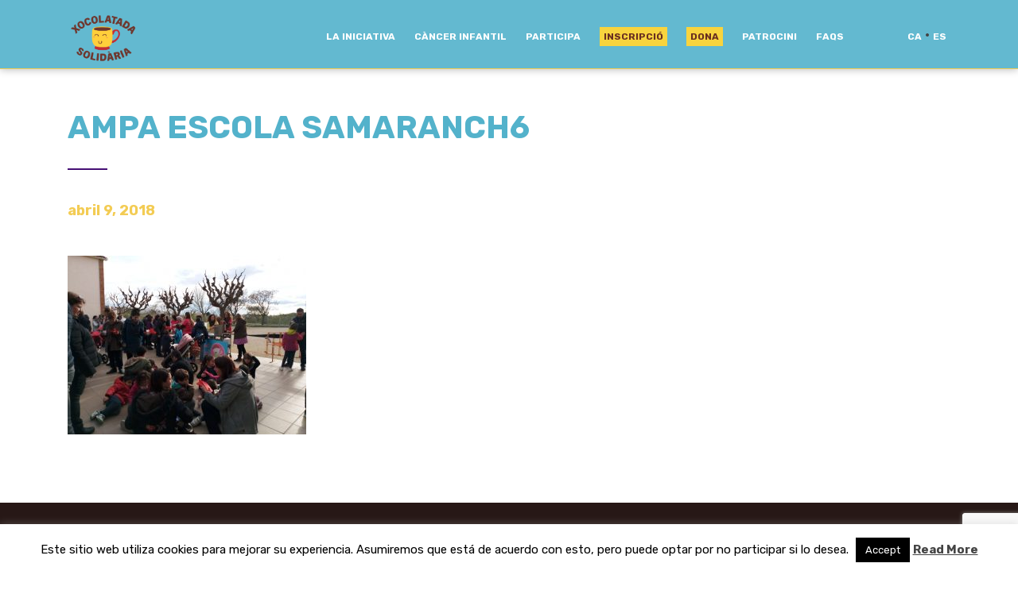

--- FILE ---
content_type: text/html; charset=UTF-8
request_url: https://xocolatadasolidaria.org/escola-sinera-2-2-2-2-2-2-2-2-2-2-2-2-2-2-2-2/ampa-escola-samaranch6/
body_size: 13920
content:


<!DOCTYPE html>
<html lang="ca">
<head>
<!-- Facebook Pixel Code -->
<script>
  !function(f,b,e,v,n,t,s)
  {if(f.fbq)return;n=f.fbq=function(){n.callMethod?
  n.callMethod.apply(n,arguments):n.queue.push(arguments)};
  if(!f._fbq)f._fbq=n;n.push=n;n.loaded=!0;n.version='2.0';
  n.queue=[];t=b.createElement(e);t.async=!0;
  t.src=v;s=b.getElementsByTagName(e)[0];
  s.parentNode.insertBefore(t,s)}(window, document,'script',
  'https://connect.facebook.net/en_US/fbevents.js');
  fbq('init', '179633322408837');
  fbq('track', 'PageView');
</script>
<noscript><img height="1" width="1" style="display:none"
  src="https://www.facebook.com/tr?id=179633322408837&ev=PageView&noscript=1"
/></noscript>
<!-- End Facebook Pixel Code -->
<!-- Global site tag (gtag.js) - Google Analytics -->
<script async src="https://www.googletagmanager.com/gtag/js?id=UA-58113048-7"></script>
<script>
  window.dataLayer = window.dataLayer || [];
  function gtag(){dataLayer.push(arguments);}
  gtag('js', new Date());

  gtag('config', 'UA-58113048-7');
</script>

    <meta charset="UTF-8">
    <meta http-equiv="X-UA-Compatible" content="IE=edge">
    <meta name="viewport" content="width=device-width, initial-scale=1">
	<title>AMPA ESCOLA SAMARANCH6 - Xocolatada Solidaria</title>
    <!-- HTML5 shim and Respond.js for IE8 support of HTML5 elements and media queries -->
    <!--[if lt IE 9]>
    <script src="https://oss.maxcdn.com/html5shiv/3.7.2/html5shiv.min.js"></script>
    <script src="https://oss.maxcdn.com/respond/1.4.2/respond.min.js"></script>
    <![endif]-->
    <meta name='robots' content='index, follow, max-image-preview:large, max-snippet:-1, max-video-preview:-1' />
	<style>img:is([sizes="auto" i], [sizes^="auto," i]) { contain-intrinsic-size: 3000px 1500px }</style>
	<link rel="alternate" hreflang="ca" href="https://xocolatadasolidaria.org/escola-sinera-2-2-2-2-2-2-2-2-2-2-2-2-2-2-2-2/ampa-escola-samaranch6/" />
<link rel="alternate" hreflang="es" href="https://chocolatadasolidaria.org/escola-sinera-2-2-2-2-2-2-2-2-2-2-2-2-2-2-2-2/ampa-escola-samaranch6-2/" />
<link rel="alternate" hreflang="x-default" href="https://xocolatadasolidaria.org/escola-sinera-2-2-2-2-2-2-2-2-2-2-2-2-2-2-2-2/ampa-escola-samaranch6/" />
<meta name="dlm-version" content="5.1.4">
	<!-- This site is optimized with the Yoast SEO plugin v26.2 - https://yoast.com/wordpress/plugins/seo/ -->
	<link rel="canonical" href="https://xocolatadasolidaria.org/escola-sinera-2-2-2-2-2-2-2-2-2-2-2-2-2-2-2-2/ampa-escola-samaranch6/" />
	<meta property="og:locale" content="ca_ES" />
	<meta property="og:type" content="article" />
	<meta property="og:title" content="AMPA ESCOLA SAMARANCH6 - Xocolatada Solidaria" />
	<meta property="og:url" content="https://xocolatadasolidaria.org/escola-sinera-2-2-2-2-2-2-2-2-2-2-2-2-2-2-2-2/ampa-escola-samaranch6/" />
	<meta property="og:site_name" content="Xocolatada Solidaria" />
	<meta property="og:image" content="https://xocolatadasolidaria.org/escola-sinera-2-2-2-2-2-2-2-2-2-2-2-2-2-2-2-2/ampa-escola-samaranch6" />
	<meta property="og:image:width" content="1600" />
	<meta property="og:image:height" content="1200" />
	<meta property="og:image:type" content="image/jpeg" />
	<meta name="twitter:card" content="summary_large_image" />
	<script type="application/ld+json" class="yoast-schema-graph">{"@context":"https://schema.org","@graph":[{"@type":"WebPage","@id":"https://xocolatadasolidaria.org/escola-sinera-2-2-2-2-2-2-2-2-2-2-2-2-2-2-2-2/ampa-escola-samaranch6/","url":"https://xocolatadasolidaria.org/escola-sinera-2-2-2-2-2-2-2-2-2-2-2-2-2-2-2-2/ampa-escola-samaranch6/","name":"AMPA ESCOLA SAMARANCH6 - Xocolatada Solidaria","isPartOf":{"@id":"https://chocolatadasolidaria.org/#website"},"primaryImageOfPage":{"@id":"https://xocolatadasolidaria.org/escola-sinera-2-2-2-2-2-2-2-2-2-2-2-2-2-2-2-2/ampa-escola-samaranch6/#primaryimage"},"image":{"@id":"https://xocolatadasolidaria.org/escola-sinera-2-2-2-2-2-2-2-2-2-2-2-2-2-2-2-2/ampa-escola-samaranch6/#primaryimage"},"thumbnailUrl":"https://xocolatadasolidaria.org/wp-content/uploads/2018/04/AMPA-ESCOLA-SAMARANCH6.jpg","datePublished":"2018-04-09T06:11:21+00:00","breadcrumb":{"@id":"https://xocolatadasolidaria.org/escola-sinera-2-2-2-2-2-2-2-2-2-2-2-2-2-2-2-2/ampa-escola-samaranch6/#breadcrumb"},"inLanguage":"ca","potentialAction":[{"@type":"ReadAction","target":["https://xocolatadasolidaria.org/escola-sinera-2-2-2-2-2-2-2-2-2-2-2-2-2-2-2-2/ampa-escola-samaranch6/"]}]},{"@type":"ImageObject","inLanguage":"ca","@id":"https://xocolatadasolidaria.org/escola-sinera-2-2-2-2-2-2-2-2-2-2-2-2-2-2-2-2/ampa-escola-samaranch6/#primaryimage","url":"https://xocolatadasolidaria.org/wp-content/uploads/2018/04/AMPA-ESCOLA-SAMARANCH6.jpg","contentUrl":"https://xocolatadasolidaria.org/wp-content/uploads/2018/04/AMPA-ESCOLA-SAMARANCH6.jpg","width":1600,"height":1200},{"@type":"BreadcrumbList","@id":"https://xocolatadasolidaria.org/escola-sinera-2-2-2-2-2-2-2-2-2-2-2-2-2-2-2-2/ampa-escola-samaranch6/#breadcrumb","itemListElement":[{"@type":"ListItem","position":1,"name":"Portada","item":"https://xocolatadasolidaria.org/"},{"@type":"ListItem","position":2,"name":"AMPA ESCOLA SAMARANCH","item":"https://xocolatadasolidaria.org/escola-sinera-2-2-2-2-2-2-2-2-2-2-2-2-2-2-2-2/"},{"@type":"ListItem","position":3,"name":"AMPA ESCOLA SAMARANCH6"}]},{"@type":"WebSite","@id":"https://chocolatadasolidaria.org/#website","url":"https://chocolatadasolidaria.org/","name":"Xocolatada Solidaria","description":"para la investigación del Cáncer Infantil","potentialAction":[{"@type":"SearchAction","target":{"@type":"EntryPoint","urlTemplate":"https://chocolatadasolidaria.org/?s={search_term_string}"},"query-input":{"@type":"PropertyValueSpecification","valueRequired":true,"valueName":"search_term_string"}}],"inLanguage":"ca"}]}</script>
	<!-- / Yoast SEO plugin. -->


<link rel='dns-prefetch' href='//cdnjs.cloudflare.com' />
<script type="text/javascript">
/* <![CDATA[ */
window._wpemojiSettings = {"baseUrl":"https:\/\/s.w.org\/images\/core\/emoji\/16.0.1\/72x72\/","ext":".png","svgUrl":"https:\/\/s.w.org\/images\/core\/emoji\/16.0.1\/svg\/","svgExt":".svg","source":{"concatemoji":"https:\/\/xocolatadasolidaria.org\/wp-includes\/js\/wp-emoji-release.min.js?ver=6.8.3"}};
/*! This file is auto-generated */
!function(s,n){var o,i,e;function c(e){try{var t={supportTests:e,timestamp:(new Date).valueOf()};sessionStorage.setItem(o,JSON.stringify(t))}catch(e){}}function p(e,t,n){e.clearRect(0,0,e.canvas.width,e.canvas.height),e.fillText(t,0,0);var t=new Uint32Array(e.getImageData(0,0,e.canvas.width,e.canvas.height).data),a=(e.clearRect(0,0,e.canvas.width,e.canvas.height),e.fillText(n,0,0),new Uint32Array(e.getImageData(0,0,e.canvas.width,e.canvas.height).data));return t.every(function(e,t){return e===a[t]})}function u(e,t){e.clearRect(0,0,e.canvas.width,e.canvas.height),e.fillText(t,0,0);for(var n=e.getImageData(16,16,1,1),a=0;a<n.data.length;a++)if(0!==n.data[a])return!1;return!0}function f(e,t,n,a){switch(t){case"flag":return n(e,"\ud83c\udff3\ufe0f\u200d\u26a7\ufe0f","\ud83c\udff3\ufe0f\u200b\u26a7\ufe0f")?!1:!n(e,"\ud83c\udde8\ud83c\uddf6","\ud83c\udde8\u200b\ud83c\uddf6")&&!n(e,"\ud83c\udff4\udb40\udc67\udb40\udc62\udb40\udc65\udb40\udc6e\udb40\udc67\udb40\udc7f","\ud83c\udff4\u200b\udb40\udc67\u200b\udb40\udc62\u200b\udb40\udc65\u200b\udb40\udc6e\u200b\udb40\udc67\u200b\udb40\udc7f");case"emoji":return!a(e,"\ud83e\udedf")}return!1}function g(e,t,n,a){var r="undefined"!=typeof WorkerGlobalScope&&self instanceof WorkerGlobalScope?new OffscreenCanvas(300,150):s.createElement("canvas"),o=r.getContext("2d",{willReadFrequently:!0}),i=(o.textBaseline="top",o.font="600 32px Arial",{});return e.forEach(function(e){i[e]=t(o,e,n,a)}),i}function t(e){var t=s.createElement("script");t.src=e,t.defer=!0,s.head.appendChild(t)}"undefined"!=typeof Promise&&(o="wpEmojiSettingsSupports",i=["flag","emoji"],n.supports={everything:!0,everythingExceptFlag:!0},e=new Promise(function(e){s.addEventListener("DOMContentLoaded",e,{once:!0})}),new Promise(function(t){var n=function(){try{var e=JSON.parse(sessionStorage.getItem(o));if("object"==typeof e&&"number"==typeof e.timestamp&&(new Date).valueOf()<e.timestamp+604800&&"object"==typeof e.supportTests)return e.supportTests}catch(e){}return null}();if(!n){if("undefined"!=typeof Worker&&"undefined"!=typeof OffscreenCanvas&&"undefined"!=typeof URL&&URL.createObjectURL&&"undefined"!=typeof Blob)try{var e="postMessage("+g.toString()+"("+[JSON.stringify(i),f.toString(),p.toString(),u.toString()].join(",")+"));",a=new Blob([e],{type:"text/javascript"}),r=new Worker(URL.createObjectURL(a),{name:"wpTestEmojiSupports"});return void(r.onmessage=function(e){c(n=e.data),r.terminate(),t(n)})}catch(e){}c(n=g(i,f,p,u))}t(n)}).then(function(e){for(var t in e)n.supports[t]=e[t],n.supports.everything=n.supports.everything&&n.supports[t],"flag"!==t&&(n.supports.everythingExceptFlag=n.supports.everythingExceptFlag&&n.supports[t]);n.supports.everythingExceptFlag=n.supports.everythingExceptFlag&&!n.supports.flag,n.DOMReady=!1,n.readyCallback=function(){n.DOMReady=!0}}).then(function(){return e}).then(function(){var e;n.supports.everything||(n.readyCallback(),(e=n.source||{}).concatemoji?t(e.concatemoji):e.wpemoji&&e.twemoji&&(t(e.twemoji),t(e.wpemoji)))}))}((window,document),window._wpemojiSettings);
/* ]]> */
</script>
<style id='wp-emoji-styles-inline-css' type='text/css'>

	img.wp-smiley, img.emoji {
		display: inline !important;
		border: none !important;
		box-shadow: none !important;
		height: 1em !important;
		width: 1em !important;
		margin: 0 0.07em !important;
		vertical-align: -0.1em !important;
		background: none !important;
		padding: 0 !important;
	}
</style>
<link rel='stylesheet' id='wp-block-library-css' href='https://xocolatadasolidaria.org/wp-includes/css/dist/block-library/style.min.css?ver=6.8.3' type='text/css' media='all' />
<style id='classic-theme-styles-inline-css' type='text/css'>
/*! This file is auto-generated */
.wp-block-button__link{color:#fff;background-color:#32373c;border-radius:9999px;box-shadow:none;text-decoration:none;padding:calc(.667em + 2px) calc(1.333em + 2px);font-size:1.125em}.wp-block-file__button{background:#32373c;color:#fff;text-decoration:none}
</style>
<style id='global-styles-inline-css' type='text/css'>
:root{--wp--preset--aspect-ratio--square: 1;--wp--preset--aspect-ratio--4-3: 4/3;--wp--preset--aspect-ratio--3-4: 3/4;--wp--preset--aspect-ratio--3-2: 3/2;--wp--preset--aspect-ratio--2-3: 2/3;--wp--preset--aspect-ratio--16-9: 16/9;--wp--preset--aspect-ratio--9-16: 9/16;--wp--preset--color--black: #000000;--wp--preset--color--cyan-bluish-gray: #abb8c3;--wp--preset--color--white: #ffffff;--wp--preset--color--pale-pink: #f78da7;--wp--preset--color--vivid-red: #cf2e2e;--wp--preset--color--luminous-vivid-orange: #ff6900;--wp--preset--color--luminous-vivid-amber: #fcb900;--wp--preset--color--light-green-cyan: #7bdcb5;--wp--preset--color--vivid-green-cyan: #00d084;--wp--preset--color--pale-cyan-blue: #8ed1fc;--wp--preset--color--vivid-cyan-blue: #0693e3;--wp--preset--color--vivid-purple: #9b51e0;--wp--preset--gradient--vivid-cyan-blue-to-vivid-purple: linear-gradient(135deg,rgba(6,147,227,1) 0%,rgb(155,81,224) 100%);--wp--preset--gradient--light-green-cyan-to-vivid-green-cyan: linear-gradient(135deg,rgb(122,220,180) 0%,rgb(0,208,130) 100%);--wp--preset--gradient--luminous-vivid-amber-to-luminous-vivid-orange: linear-gradient(135deg,rgba(252,185,0,1) 0%,rgba(255,105,0,1) 100%);--wp--preset--gradient--luminous-vivid-orange-to-vivid-red: linear-gradient(135deg,rgba(255,105,0,1) 0%,rgb(207,46,46) 100%);--wp--preset--gradient--very-light-gray-to-cyan-bluish-gray: linear-gradient(135deg,rgb(238,238,238) 0%,rgb(169,184,195) 100%);--wp--preset--gradient--cool-to-warm-spectrum: linear-gradient(135deg,rgb(74,234,220) 0%,rgb(151,120,209) 20%,rgb(207,42,186) 40%,rgb(238,44,130) 60%,rgb(251,105,98) 80%,rgb(254,248,76) 100%);--wp--preset--gradient--blush-light-purple: linear-gradient(135deg,rgb(255,206,236) 0%,rgb(152,150,240) 100%);--wp--preset--gradient--blush-bordeaux: linear-gradient(135deg,rgb(254,205,165) 0%,rgb(254,45,45) 50%,rgb(107,0,62) 100%);--wp--preset--gradient--luminous-dusk: linear-gradient(135deg,rgb(255,203,112) 0%,rgb(199,81,192) 50%,rgb(65,88,208) 100%);--wp--preset--gradient--pale-ocean: linear-gradient(135deg,rgb(255,245,203) 0%,rgb(182,227,212) 50%,rgb(51,167,181) 100%);--wp--preset--gradient--electric-grass: linear-gradient(135deg,rgb(202,248,128) 0%,rgb(113,206,126) 100%);--wp--preset--gradient--midnight: linear-gradient(135deg,rgb(2,3,129) 0%,rgb(40,116,252) 100%);--wp--preset--font-size--small: 13px;--wp--preset--font-size--medium: 20px;--wp--preset--font-size--large: 36px;--wp--preset--font-size--x-large: 42px;--wp--preset--spacing--20: 0.44rem;--wp--preset--spacing--30: 0.67rem;--wp--preset--spacing--40: 1rem;--wp--preset--spacing--50: 1.5rem;--wp--preset--spacing--60: 2.25rem;--wp--preset--spacing--70: 3.38rem;--wp--preset--spacing--80: 5.06rem;--wp--preset--shadow--natural: 6px 6px 9px rgba(0, 0, 0, 0.2);--wp--preset--shadow--deep: 12px 12px 50px rgba(0, 0, 0, 0.4);--wp--preset--shadow--sharp: 6px 6px 0px rgba(0, 0, 0, 0.2);--wp--preset--shadow--outlined: 6px 6px 0px -3px rgba(255, 255, 255, 1), 6px 6px rgba(0, 0, 0, 1);--wp--preset--shadow--crisp: 6px 6px 0px rgba(0, 0, 0, 1);}:where(.is-layout-flex){gap: 0.5em;}:where(.is-layout-grid){gap: 0.5em;}body .is-layout-flex{display: flex;}.is-layout-flex{flex-wrap: wrap;align-items: center;}.is-layout-flex > :is(*, div){margin: 0;}body .is-layout-grid{display: grid;}.is-layout-grid > :is(*, div){margin: 0;}:where(.wp-block-columns.is-layout-flex){gap: 2em;}:where(.wp-block-columns.is-layout-grid){gap: 2em;}:where(.wp-block-post-template.is-layout-flex){gap: 1.25em;}:where(.wp-block-post-template.is-layout-grid){gap: 1.25em;}.has-black-color{color: var(--wp--preset--color--black) !important;}.has-cyan-bluish-gray-color{color: var(--wp--preset--color--cyan-bluish-gray) !important;}.has-white-color{color: var(--wp--preset--color--white) !important;}.has-pale-pink-color{color: var(--wp--preset--color--pale-pink) !important;}.has-vivid-red-color{color: var(--wp--preset--color--vivid-red) !important;}.has-luminous-vivid-orange-color{color: var(--wp--preset--color--luminous-vivid-orange) !important;}.has-luminous-vivid-amber-color{color: var(--wp--preset--color--luminous-vivid-amber) !important;}.has-light-green-cyan-color{color: var(--wp--preset--color--light-green-cyan) !important;}.has-vivid-green-cyan-color{color: var(--wp--preset--color--vivid-green-cyan) !important;}.has-pale-cyan-blue-color{color: var(--wp--preset--color--pale-cyan-blue) !important;}.has-vivid-cyan-blue-color{color: var(--wp--preset--color--vivid-cyan-blue) !important;}.has-vivid-purple-color{color: var(--wp--preset--color--vivid-purple) !important;}.has-black-background-color{background-color: var(--wp--preset--color--black) !important;}.has-cyan-bluish-gray-background-color{background-color: var(--wp--preset--color--cyan-bluish-gray) !important;}.has-white-background-color{background-color: var(--wp--preset--color--white) !important;}.has-pale-pink-background-color{background-color: var(--wp--preset--color--pale-pink) !important;}.has-vivid-red-background-color{background-color: var(--wp--preset--color--vivid-red) !important;}.has-luminous-vivid-orange-background-color{background-color: var(--wp--preset--color--luminous-vivid-orange) !important;}.has-luminous-vivid-amber-background-color{background-color: var(--wp--preset--color--luminous-vivid-amber) !important;}.has-light-green-cyan-background-color{background-color: var(--wp--preset--color--light-green-cyan) !important;}.has-vivid-green-cyan-background-color{background-color: var(--wp--preset--color--vivid-green-cyan) !important;}.has-pale-cyan-blue-background-color{background-color: var(--wp--preset--color--pale-cyan-blue) !important;}.has-vivid-cyan-blue-background-color{background-color: var(--wp--preset--color--vivid-cyan-blue) !important;}.has-vivid-purple-background-color{background-color: var(--wp--preset--color--vivid-purple) !important;}.has-black-border-color{border-color: var(--wp--preset--color--black) !important;}.has-cyan-bluish-gray-border-color{border-color: var(--wp--preset--color--cyan-bluish-gray) !important;}.has-white-border-color{border-color: var(--wp--preset--color--white) !important;}.has-pale-pink-border-color{border-color: var(--wp--preset--color--pale-pink) !important;}.has-vivid-red-border-color{border-color: var(--wp--preset--color--vivid-red) !important;}.has-luminous-vivid-orange-border-color{border-color: var(--wp--preset--color--luminous-vivid-orange) !important;}.has-luminous-vivid-amber-border-color{border-color: var(--wp--preset--color--luminous-vivid-amber) !important;}.has-light-green-cyan-border-color{border-color: var(--wp--preset--color--light-green-cyan) !important;}.has-vivid-green-cyan-border-color{border-color: var(--wp--preset--color--vivid-green-cyan) !important;}.has-pale-cyan-blue-border-color{border-color: var(--wp--preset--color--pale-cyan-blue) !important;}.has-vivid-cyan-blue-border-color{border-color: var(--wp--preset--color--vivid-cyan-blue) !important;}.has-vivid-purple-border-color{border-color: var(--wp--preset--color--vivid-purple) !important;}.has-vivid-cyan-blue-to-vivid-purple-gradient-background{background: var(--wp--preset--gradient--vivid-cyan-blue-to-vivid-purple) !important;}.has-light-green-cyan-to-vivid-green-cyan-gradient-background{background: var(--wp--preset--gradient--light-green-cyan-to-vivid-green-cyan) !important;}.has-luminous-vivid-amber-to-luminous-vivid-orange-gradient-background{background: var(--wp--preset--gradient--luminous-vivid-amber-to-luminous-vivid-orange) !important;}.has-luminous-vivid-orange-to-vivid-red-gradient-background{background: var(--wp--preset--gradient--luminous-vivid-orange-to-vivid-red) !important;}.has-very-light-gray-to-cyan-bluish-gray-gradient-background{background: var(--wp--preset--gradient--very-light-gray-to-cyan-bluish-gray) !important;}.has-cool-to-warm-spectrum-gradient-background{background: var(--wp--preset--gradient--cool-to-warm-spectrum) !important;}.has-blush-light-purple-gradient-background{background: var(--wp--preset--gradient--blush-light-purple) !important;}.has-blush-bordeaux-gradient-background{background: var(--wp--preset--gradient--blush-bordeaux) !important;}.has-luminous-dusk-gradient-background{background: var(--wp--preset--gradient--luminous-dusk) !important;}.has-pale-ocean-gradient-background{background: var(--wp--preset--gradient--pale-ocean) !important;}.has-electric-grass-gradient-background{background: var(--wp--preset--gradient--electric-grass) !important;}.has-midnight-gradient-background{background: var(--wp--preset--gradient--midnight) !important;}.has-small-font-size{font-size: var(--wp--preset--font-size--small) !important;}.has-medium-font-size{font-size: var(--wp--preset--font-size--medium) !important;}.has-large-font-size{font-size: var(--wp--preset--font-size--large) !important;}.has-x-large-font-size{font-size: var(--wp--preset--font-size--x-large) !important;}
:where(.wp-block-post-template.is-layout-flex){gap: 1.25em;}:where(.wp-block-post-template.is-layout-grid){gap: 1.25em;}
:where(.wp-block-columns.is-layout-flex){gap: 2em;}:where(.wp-block-columns.is-layout-grid){gap: 2em;}
:root :where(.wp-block-pullquote){font-size: 1.5em;line-height: 1.6;}
</style>
<link rel='stylesheet' id='contact-form-7-css' href='https://xocolatadasolidaria.org/wp-content/plugins/contact-form-7/includes/css/styles.css?ver=6.1.2' type='text/css' media='all' />
<link rel='stylesheet' id='cookie-law-info-css' href='https://xocolatadasolidaria.org/wp-content/plugins/cookie-law-info/legacy/public/css/cookie-law-info-public.css?ver=3.3.6' type='text/css' media='all' />
<link rel='stylesheet' id='cookie-law-info-gdpr-css' href='https://xocolatadasolidaria.org/wp-content/plugins/cookie-law-info/legacy/public/css/cookie-law-info-gdpr.css?ver=3.3.6' type='text/css' media='all' />
<link rel='stylesheet' id='wpcf7-redirect-script-frontend-css' href='https://xocolatadasolidaria.org/wp-content/plugins/wpcf7-redirect/build/assets/frontend-script.css?ver=2c532d7e2be36f6af233' type='text/css' media='all' />
<link rel='stylesheet' id='bootstrap-css' href='https://xocolatadasolidaria.org/wp-content/themes/xocolatada/css/bootstrap.min.css?ver=6.8.3' type='text/css' media='all' />
<link rel='stylesheet' id='style-css' href='https://xocolatadasolidaria.org/wp-content/themes/xocolatada/style.css?ver=6.8.3' type='text/css' media='all' />
<script type="text/javascript" src="https://ajax.googleapis.com/ajax/libs/jquery/3.5.1/jquery.min.js?ver=2.2.4" id="jquery-js"></script>
<script type="text/javascript" id="cookie-law-info-js-extra">
/* <![CDATA[ */
var Cli_Data = {"nn_cookie_ids":[],"cookielist":[],"non_necessary_cookies":[],"ccpaEnabled":"","ccpaRegionBased":"","ccpaBarEnabled":"","strictlyEnabled":["necessary","obligatoire"],"ccpaType":"gdpr","js_blocking":"","custom_integration":"","triggerDomRefresh":"","secure_cookies":""};
var cli_cookiebar_settings = {"animate_speed_hide":"500","animate_speed_show":"500","background":"#FFF","border":"#b1a6a6c2","border_on":"","button_1_button_colour":"#000","button_1_button_hover":"#000000","button_1_link_colour":"#fff","button_1_as_button":"1","button_1_new_win":"","button_2_button_colour":"#333","button_2_button_hover":"#292929","button_2_link_colour":"#444","button_2_as_button":"","button_2_hidebar":"1","button_3_button_colour":"#000","button_3_button_hover":"#000000","button_3_link_colour":"#fff","button_3_as_button":"1","button_3_new_win":"","button_4_button_colour":"#000","button_4_button_hover":"#000000","button_4_link_colour":"#fff","button_4_as_button":"1","button_7_button_colour":"#61a229","button_7_button_hover":"#4e8221","button_7_link_colour":"#fff","button_7_as_button":"1","button_7_new_win":"","font_family":"inherit","header_fix":"","notify_animate_hide":"1","notify_animate_show":"","notify_div_id":"#cookie-law-info-bar","notify_position_horizontal":"right","notify_position_vertical":"bottom","scroll_close":"","scroll_close_reload":"","accept_close_reload":"","reject_close_reload":"","showagain_tab":"","showagain_background":"#fff","showagain_border":"#000","showagain_div_id":"#cookie-law-info-again","showagain_x_position":"100px","text":"#000","show_once_yn":"","show_once":"10000","logging_on":"","as_popup":"","popup_overlay":"1","bar_heading_text":"","cookie_bar_as":"banner","popup_showagain_position":"bottom-right","widget_position":"left"};
var log_object = {"ajax_url":"https:\/\/xocolatadasolidaria.org\/wp-admin\/admin-ajax.php"};
/* ]]> */
</script>
<script type="text/javascript" src="https://xocolatadasolidaria.org/wp-content/plugins/cookie-law-info/legacy/public/js/cookie-law-info-public.js?ver=3.3.6" id="cookie-law-info-js"></script>
<script type="text/javascript" id="usp-js-before">
/* <![CDATA[ */
usp_pro_submit_button = 1; usp_pro_success_form = 0; 
/* ]]> */
</script>
<script type="text/javascript" src="https://xocolatadasolidaria.org/wp-content/plugins/usp-pro/js/usp-pro.js?ver=4.6" id="usp-js"></script>
<script type="text/javascript" id="wpml-xdomain-data-js-extra">
/* <![CDATA[ */
var wpml_xdomain_data = {"css_selector":"wpml-ls-item","ajax_url":"https:\/\/xocolatadasolidaria.org\/wp-admin\/admin-ajax.php","current_lang":"ca","_nonce":"2e1f8f91ef"};
/* ]]> */
</script>
<script type="text/javascript" src="https://xocolatadasolidaria.org/wp-content/plugins/sitepress-multilingual-cms/res/js/xdomain-data.js?ver=480995" id="wpml-xdomain-data-js" defer="defer" data-wp-strategy="defer"></script>
<script></script><link rel="https://api.w.org/" href="https://xocolatadasolidaria.org/wp-json/" /><link rel="alternate" title="JSON" type="application/json" href="https://xocolatadasolidaria.org/wp-json/wp/v2/media/1821" /><link rel="EditURI" type="application/rsd+xml" title="RSD" href="https://xocolatadasolidaria.org/xmlrpc.php?rsd" />
<meta name="generator" content="WordPress 6.8.3" />
<link rel='shortlink' href='https://xocolatadasolidaria.org/?p=1821' />
<link rel="alternate" title="oEmbed (JSON)" type="application/json+oembed" href="https://xocolatadasolidaria.org/wp-json/oembed/1.0/embed?url=https%3A%2F%2Fxocolatadasolidaria.org%2Fescola-sinera-2-2-2-2-2-2-2-2-2-2-2-2-2-2-2-2%2Fampa-escola-samaranch6%2F" />
<link rel="alternate" title="oEmbed (XML)" type="text/xml+oembed" href="https://xocolatadasolidaria.org/wp-json/oembed/1.0/embed?url=https%3A%2F%2Fxocolatadasolidaria.org%2Fescola-sinera-2-2-2-2-2-2-2-2-2-2-2-2-2-2-2-2%2Fampa-escola-samaranch6%2F&#038;format=xml" />
<meta name="generator" content="WPML ver:4.8.0 stt:8,2;" />
<script type="text/javascript">
(function(url){
	if(/(?:Chrome\/26\.0\.1410\.63 Safari\/537\.31|WordfenceTestMonBot)/.test(navigator.userAgent)){ return; }
	var addEvent = function(evt, handler) {
		if (window.addEventListener) {
			document.addEventListener(evt, handler, false);
		} else if (window.attachEvent) {
			document.attachEvent('on' + evt, handler);
		}
	};
	var removeEvent = function(evt, handler) {
		if (window.removeEventListener) {
			document.removeEventListener(evt, handler, false);
		} else if (window.detachEvent) {
			document.detachEvent('on' + evt, handler);
		}
	};
	var evts = 'contextmenu dblclick drag dragend dragenter dragleave dragover dragstart drop keydown keypress keyup mousedown mousemove mouseout mouseover mouseup mousewheel scroll'.split(' ');
	var logHuman = function() {
		if (window.wfLogHumanRan) { return; }
		window.wfLogHumanRan = true;
		var wfscr = document.createElement('script');
		wfscr.type = 'text/javascript';
		wfscr.async = true;
		wfscr.src = url + '&r=' + Math.random();
		(document.getElementsByTagName('head')[0]||document.getElementsByTagName('body')[0]).appendChild(wfscr);
		for (var i = 0; i < evts.length; i++) {
			removeEvent(evts[i], logHuman);
		}
	};
	for (var i = 0; i < evts.length; i++) {
		addEvent(evts[i], logHuman);
	}
})('//xocolatadasolidaria.org/?wordfence_lh=1&hid=42E771DAFDF89402E93DBA7C6D392D1A');
</script><style type="text/css">.recentcomments a{display:inline !important;padding:0 !important;margin:0 !important;}</style><meta name="generator" content="Powered by WPBakery Page Builder - drag and drop page builder for WordPress."/>
<link rel="icon" href="https://xocolatadasolidaria.org/wp-content/uploads/2022/10/cropped-favicon-32x32.png" sizes="32x32" />
<link rel="icon" href="https://xocolatadasolidaria.org/wp-content/uploads/2022/10/cropped-favicon-192x192.png" sizes="192x192" />
<link rel="apple-touch-icon" href="https://xocolatadasolidaria.org/wp-content/uploads/2022/10/cropped-favicon-180x180.png" />
<meta name="msapplication-TileImage" content="https://xocolatadasolidaria.org/wp-content/uploads/2022/10/cropped-favicon-270x270.png" />
		<style type="text/css" id="wp-custom-css">
			#menu-item-8142 a, #menu-item-8143 a, #menu-item-8616 a , #menu-item-8612 a {
    background-color: #f8d43e;
    padding: 5px;
    color: #692e20;
}
	
.patro-txt{
	font-size:15px !important;
}

.web, .facebook, .instagram, .tweeter, .youtube, .linkedin {
    display: inline-block;
    margin: 5px;
    border: solid 0px black;
    border-radius: 100%;
    background-color: #53b2cb;
    color: #fff !important;
    width: 40px;
    height: 40px;
    cursor: pointer;
    box-shadow: 1px 1px 2px 1px white;
}

.youtube {
    padding: 2px 6px 5px 6px;
}

.linkedin {
    padding: 2px 6px 5px 6px;
}		</style>
		<noscript><style> .wpb_animate_when_almost_visible { opacity: 1; }</style></noscript>	
	<link rel="apple-touch-icon" sizes="180x180" href="/favicon/apple-touch-icon.png">
	<link rel="icon" type="image/png" sizes="32x32" href="/favicon/favicon-32x32.png">
	<link rel="icon" type="image/png" sizes="16x16" href="/favicon/favicon-16x16.png">
	<link rel="manifest" href="/favicon/site.webmanifest">
	<link rel="mask-icon" href="/favicon	/safari-pinned-tab.svg" color="#5bbad5">
	<meta name="msapplication-TileColor" content="#ffffff">
	<meta name="theme-color" content="#ffffff">
	<script>
		
		window.onload=function(){
			(function(d){
			 var
			 ce=function(e,n){var a=document.createEvent("CustomEvent");a.initCustomEvent(n,true,true,e.target);e.target.dispatchEvent(a);a=null;return false},
			 nm=true,sp={x:0,y:0},ep={x:0,y:0},
			 touch={
			  touchstart:function(e){sp={x:e.touches[0].pageX,y:e.touches[0].pageY}},
			  touchmove:function(e){nm=false;ep={x:e.touches[0].pageX,y:e.touches[0].pageY}},
			  touchend:function(e){if(nm){ce(e,'fc')}else{var x=ep.x-sp.x,xr=Math.abs(x),y=ep.y-sp.y,yr=Math.abs(y);if(Math.max(xr,yr)>20){ce(e,(xr>yr?(x<0?'swl':'swr'):(y<0?'swu':'swd')))}};nm=true},
			  touchcancel:function(e){nm=false}
			 };
			 for(var a in touch){d.addEventListener(a,touch[a],false);}
			})(document);
			//EXAMPLE OF USE
			var h=function(e){console.log(e.type,e)};
			document.body.addEventListener('fc',h,false);// 0-50ms vs 500ms with normal click
			document.body.addEventListener('swl',h,false);
			document.body.addEventListener('swr',h,false);
			document.body.addEventListener('swu',h,false);
			document.body.addEventListener('swd',h,false);
			}


		
</script>
    <script>
		jQuery(document).ready(function(){
			if(jQuery('.usp-label.usp-label-agree').text() === 'Acepto los términos y condiciones'){
				jQuery('.usp-label.usp-label-agree').text('');
				jQuery('.usp-label.usp-label-agree').append('<a href="/politica-de-privacitat">Acepto los términos y condiciones</a>');
			}else if(jQuery('.usp-label.usp-label-agree').text() === 'Accepto els termes i condicions'){
				jQuery('.usp-label.usp-label-agree').text('');
				jQuery('.usp-label.usp-label-agree').append('<a href="/politica-de-privacitat">Accepto els termes i condicions</a>');
			}
		});
	</script>
</head>

<body data-rsssl=1 class="attachment wp-singular attachment-template-default single single-attachment postid-1821 attachmentid-1821 attachment-jpeg wp-theme-xocolatada metaslider-plugin wpb-js-composer js-comp-ver-8.6.1 vc_responsive">

<div id="page" class="hfeed site push">
	<div class="menuheader">
		<div class="container">
			<div class="row">
				<div class="col-2 d-flex align-items-center">
					<a href="https://xocolatadasolidaria.org/">
											<img src="https://xocolatadasolidaria.org/wp-content/themes/xocolatada/img/logo-ca.png" alt="Logo ca" width="90px">
										</a>
				</div>
				
				<div class="col-8 offset-1 text-center">
					<ul id="menu-menu-principal-ca" class=""><li id="menu-item-9932" class="menu-item menu-item-type-custom menu-item-object-custom menu-item-has-children menu-item-9932"><a href="#"><span>La iniciativa</span></a>
<ul class="sub-menu">
	<li id="menu-item-9933" class="menu-item menu-item-type-post_type menu-item-object-page menu-item-9933"><a href="https://xocolatadasolidaria.org/en-que-consisteix-la-iniciativa/"><span>En què consisteix</span></a></li>
	<li id="menu-item-9934" class="menu-item menu-item-type-post_type menu-item-object-page menu-item-9934"><a href="https://xocolatadasolidaria.org/projectes-financats/"><span>Projectes finançats</span></a></li>
</ul>
</li>
<li id="menu-item-9935" class="menu-item menu-item-type-post_type menu-item-object-page menu-item-has-children menu-item-9935"><a href="https://xocolatadasolidaria.org/el-cancer-infantil/"><span>Càncer infantil</span></a>
<ul class="sub-menu">
	<li id="menu-item-9936" class="menu-item menu-item-type-post_type menu-item-object-page menu-item-9936"><a href="https://xocolatadasolidaria.org/el-cancer-infantil/"><span>El càncer infantil</span></a></li>
	<li id="menu-item-9937" class="menu-item menu-item-type-post_type menu-item-object-page menu-item-9937"><a href="https://xocolatadasolidaria.org/hospital-sant-joan-de-deu/"><span>L’Hospital Sant Joan de Déu</span></a></li>
</ul>
</li>
<li id="menu-item-9938" class="menu-item menu-item-type-custom menu-item-object-custom menu-item-has-children menu-item-9938"><a href="#"><span>Participa</span></a>
<ul class="sub-menu">
	<li id="menu-item-9962" class="menu-item menu-item-type-post_type menu-item-object-page menu-item-9962"><a href="https://xocolatadasolidaria.org/com-participar/"><span>Com participar</span></a></li>
	<li id="menu-item-9940" class="menu-item menu-item-type-post_type menu-item-object-page menu-item-9940"><a href="https://xocolatadasolidaria.org/materials/"><span>Materials</span></a></li>
	<li id="menu-item-9963" class="menu-item menu-item-type-post_type menu-item-object-page menu-item-9963"><a href="https://xocolatadasolidaria.org/inscrits-2025/"><span>Inscrits 2025-26</span></a></li>
	<li id="menu-item-9939" class="menu-item menu-item-type-post_type menu-item-object-page menu-item-9939"><a href="https://xocolatadasolidaria.org/les-vostres-xocolatades/"><span>Les vostres xocolatades</span></a></li>
</ul>
</li>
<li id="menu-item-9944" class="menu-item menu-item-type-post_type menu-item-object-page menu-item-9944"><a href="https://xocolatadasolidaria.org/inscripcio/"><span>Inscripció</span></a></li>
<li id="menu-item-9954" class="menu-item menu-item-type-custom menu-item-object-custom menu-item-9954"><a target="_blank" href="https://xocolatadasolidaria.org/landing/donacio.html?lang=ca"><span>Dona</span></a></li>
<li id="menu-item-9942" class="menu-item menu-item-type-post_type menu-item-object-page menu-item-9942"><a href="https://xocolatadasolidaria.org/patrocini/"><span>Patrocini</span></a></li>
<li id="menu-item-9943" class="menu-item menu-item-type-post_type menu-item-object-page menu-item-9943"><a href="https://xocolatadasolidaria.org/preguntes-frequents/"><span>FAQs</span></a></li>
</ul>				</div>
				<div class="col-1 text-right">
					<ul class="menu-header" style="width:70px;">
						<li><a href="https://xocolatadasolidaria.org">ca</a> · <a href="http://chocolatadasolidaria.org">es</a></li>
					</ul>
				</div>
			</div>
		</div>
	</div>
<div class="menu-mvl">
	<div class="container">
	<div class="row">	    
	    <div class="col-sm-6 col-6">
		    <a href="https://xocolatadasolidaria.org/">
							<img src="https://xocolatadasolidaria.org/wp-content/themes/xocolatada/img/logo-ca.png" alt="Logo es" width="90px">
					    </a>
	    </div>
		<div class="col-sm-6 col-6">
			<a href="#responsive-menu" class="menu-link"><div id="nav-icon3">
  <span></span>
  <span></span>
  <span></span>
  <span></span>
</div>
</a>
		</div>
			
						
		</div>
	</div>
</div>


    
    </div>
    
           
       
      
       
       <div class="top-page-single padding-topfixed">

	   		<div class="container">
				    <div class="row">			
						<div class="col-md-12">
							<h1>AMPA ESCOLA SAMARANCH6</h1>
														
						</div>
				    </div>
    		</div>
       </div>
    
    
    
    
    <div class="container post">
		<div class="row ">
			<div class="col-md-12">
			
				<div class="date-post">
					<p>abril 9, 2018<br><br>
									</div>
			</div>
		</div>
		
		<div class="row content-post">
			<div class="col-md-12">						
			<!--<div class="img-post">
								
			</div>-->
	    <p class="attachment"><a href='https://xocolatadasolidaria.org/wp-content/uploads/2018/04/AMPA-ESCOLA-SAMARANCH6.jpg'><img fetchpriority="high" decoding="async" width="300" height="225" src="https://xocolatadasolidaria.org/wp-content/uploads/2018/04/AMPA-ESCOLA-SAMARANCH6-300x225.jpg" class="attachment-medium size-medium" alt="" srcset="https://xocolatadasolidaria.org/wp-content/uploads/2018/04/AMPA-ESCOLA-SAMARANCH6-300x225.jpg 300w, https://xocolatadasolidaria.org/wp-content/uploads/2018/04/AMPA-ESCOLA-SAMARANCH6-768x576.jpg 768w, https://xocolatadasolidaria.org/wp-content/uploads/2018/04/AMPA-ESCOLA-SAMARANCH6-1024x768.jpg 1024w, https://xocolatadasolidaria.org/wp-content/uploads/2018/04/AMPA-ESCOLA-SAMARANCH6-800x600.jpg 800w, https://xocolatadasolidaria.org/wp-content/uploads/2018/04/AMPA-ESCOLA-SAMARANCH6-700x525.jpg 700w, https://xocolatadasolidaria.org/wp-content/uploads/2018/04/AMPA-ESCOLA-SAMARANCH6.jpg 1600w" sizes="(max-width: 300px) 100vw, 300px" /></a></p>
    			</div>	
			<!--<div class="col-md-12">
					
			</div>
			-->	
		</div>
		
		
	 </div>	
<link rel="stylesheet" href="https://use.fontawesome.com/releases/v5.5.0/css/all.css" integrity="sha384-B4dIYHKNBt8Bc12p+WXckhzcICo0wtJAoU8YZTY5qE0Id1GSseTk6S+L3BlXeVIU" crossorigin="anonymous">

<footer class="footer">
    <div class="container">
	    <div class="row">
		    <div class="col-md-3">
			    <aside id="media_image-2" class="widget widget_media_image"><h2 class="widget-title">A benefici de:</h2><img width="156" height="120" src="https://xocolatadasolidaria.org/wp-content/uploads/2021/09/logo-foot.png" class="image wp-image-8913  attachment-full size-full" alt="" style="max-width: 100%; height: auto;" decoding="async" loading="lazy" /></aside>		    </div>
		    <div class="col-md-3">
			    <aside id="text-9" class="widget widget_text"><h2 class="widget-title">Informació</h2>			<div class="textwidget"><p><a href="mailto:info@xocolatadasolidaria.org">info@xocolatadasolidaria.org</a></p>
<p>Telèfon de contacte <a href="tel:936006330">93 600 63 30</a></p>
<p><a href="https://xocolatadasolidaria.org/politica-de-privacitat/">Política de privacitat</a></p>
</div>
		</aside>		    </div>
		    <div class="col-md-3">
			    <aside id="custom_html-2" class="widget_text widget widget_custom_html"><h2 class="widget-title">A les xarxes</h2><div class="textwidget custom-html-widget"><div class="xarxes-footer">
<a href="https://www.facebook.com/chocolatadasolidaria" target="_blank"><i class="fab fa-facebook-square"></i></a> <a href="https://twitter.com/ChocolatadaSol_" target="_blank"><i class="fab fa-twitter-square"></i></a> <a href="https://www.instagram.com/chocolatadasolidaria/" target="_blank"><i class="fab fa-instagram"></i></a> <a href="https://www.youtube.com/channel/UCvDIqBc55aUz2Nhfp6crSXg"><i class="fab fa-youtube"></i></a> <a href="https://www.linkedin.com/company/chocolatada-solidaria"><i class="fab fa-linkedin-in"></i></a>
</div></div></aside>		    </div>
		    <div class="col-md-3">
			    		    </div>
	    </div>
    </div>
    
</footer>
<script type="speculationrules">
{"prefetch":[{"source":"document","where":{"and":[{"href_matches":"\/*"},{"not":{"href_matches":["\/wp-*.php","\/wp-admin\/*","\/wp-content\/uploads\/*","\/wp-content\/*","\/wp-content\/plugins\/*","\/wp-content\/themes\/xocolatada\/*","\/*\\?(.+)"]}},{"not":{"selector_matches":"a[rel~=\"nofollow\"]"}},{"not":{"selector_matches":".no-prefetch, .no-prefetch a"}}]},"eagerness":"conservative"}]}
</script>
<!--googleoff: all--><div id="cookie-law-info-bar" data-nosnippet="true"><span>Este sitio web utiliza cookies para mejorar su experiencia. Asumiremos que está de acuerdo con esto, pero puede optar por no participar si lo desea. <a role='button' data-cli_action="accept" id="cookie_action_close_header" class="medium cli-plugin-button cli-plugin-main-button cookie_action_close_header cli_action_button wt-cli-accept-btn">Accept</a> <a href="https://xocolatadasolidaria.org/cookies/" id="CONSTANT_OPEN_URL" target="_blank" class="cli-plugin-main-link">Read More</a></span></div><div id="cookie-law-info-again" data-nosnippet="true"><span id="cookie_hdr_showagain">Privacy &amp; Cookies Policy</span></div><div class="cli-modal" data-nosnippet="true" id="cliSettingsPopup" tabindex="-1" role="dialog" aria-labelledby="cliSettingsPopup" aria-hidden="true">
  <div class="cli-modal-dialog" role="document">
	<div class="cli-modal-content cli-bar-popup">
		  <button type="button" class="cli-modal-close" id="cliModalClose">
			<svg class="" viewBox="0 0 24 24"><path d="M19 6.41l-1.41-1.41-5.59 5.59-5.59-5.59-1.41 1.41 5.59 5.59-5.59 5.59 1.41 1.41 5.59-5.59 5.59 5.59 1.41-1.41-5.59-5.59z"></path><path d="M0 0h24v24h-24z" fill="none"></path></svg>
			<span class="wt-cli-sr-only">Tanca</span>
		  </button>
		  <div class="cli-modal-body">
			<div class="cli-container-fluid cli-tab-container">
	<div class="cli-row">
		<div class="cli-col-12 cli-align-items-stretch cli-px-0">
			<div class="cli-privacy-overview">
				<h4>Privacy Overview</h4>				<div class="cli-privacy-content">
					<div class="cli-privacy-content-text">This website uses cookies to improve your experience while you navigate through the website. Out of these, the cookies that are categorized as necessary are stored on your browser as they are essential for the working of basic functionalities of the website. We also use third-party cookies that help us analyze and understand how you use this website. These cookies will be stored in your browser only with your consent. You also have the option to opt-out of these cookies. But opting out of some of these cookies may affect your browsing experience.</div>
				</div>
				<a class="cli-privacy-readmore" aria-label="Mostra'n més" role="button" data-readmore-text="Mostra'n més" data-readless-text="Mostra'n menys"></a>			</div>
		</div>
		<div class="cli-col-12 cli-align-items-stretch cli-px-0 cli-tab-section-container">
												<div class="cli-tab-section">
						<div class="cli-tab-header">
							<a role="button" tabindex="0" class="cli-nav-link cli-settings-mobile" data-target="necessary" data-toggle="cli-toggle-tab">
								Necessary							</a>
															<div class="wt-cli-necessary-checkbox">
									<input type="checkbox" class="cli-user-preference-checkbox"  id="wt-cli-checkbox-necessary" data-id="checkbox-necessary" checked="checked"  />
									<label class="form-check-label" for="wt-cli-checkbox-necessary">Necessary</label>
								</div>
								<span class="cli-necessary-caption">Sempre activat</span>
													</div>
						<div class="cli-tab-content">
							<div class="cli-tab-pane cli-fade" data-id="necessary">
								<div class="wt-cli-cookie-description">
									Necessary cookies are absolutely essential for the website to function properly. This category only includes cookies that ensures basic functionalities and security features of the website. These cookies do not store any personal information.								</div>
							</div>
						</div>
					</div>
																	<div class="cli-tab-section">
						<div class="cli-tab-header">
							<a role="button" tabindex="0" class="cli-nav-link cli-settings-mobile" data-target="non-necessary" data-toggle="cli-toggle-tab">
								Non-necessary							</a>
															<div class="cli-switch">
									<input type="checkbox" id="wt-cli-checkbox-non-necessary" class="cli-user-preference-checkbox"  data-id="checkbox-non-necessary" checked='checked' />
									<label for="wt-cli-checkbox-non-necessary" class="cli-slider" data-cli-enable="Habilitat" data-cli-disable="Desactivat"><span class="wt-cli-sr-only">Non-necessary</span></label>
								</div>
													</div>
						<div class="cli-tab-content">
							<div class="cli-tab-pane cli-fade" data-id="non-necessary">
								<div class="wt-cli-cookie-description">
									Any cookies that may not be particularly necessary for the website to function and is used specifically to collect user personal data via analytics, ads, other embedded contents are termed as non-necessary cookies. It is mandatory to procure user consent prior to running these cookies on your website.								</div>
							</div>
						</div>
					</div>
										</div>
	</div>
</div>
		  </div>
		  <div class="cli-modal-footer">
			<div class="wt-cli-element cli-container-fluid cli-tab-container">
				<div class="cli-row">
					<div class="cli-col-12 cli-align-items-stretch cli-px-0">
						<div class="cli-tab-footer wt-cli-privacy-overview-actions">
						
															<a id="wt-cli-privacy-save-btn" role="button" tabindex="0" data-cli-action="accept" class="wt-cli-privacy-btn cli_setting_save_button wt-cli-privacy-accept-btn cli-btn">DESA I ACCEPTA</a>
													</div>
						
					</div>
				</div>
			</div>
		</div>
	</div>
  </div>
</div>
<div class="cli-modal-backdrop cli-fade cli-settings-overlay"></div>
<div class="cli-modal-backdrop cli-fade cli-popupbar-overlay"></div>
<!--googleon: all--><script type="text/javascript" src="https://xocolatadasolidaria.org/wp-content/themes/xocolatada/js/bigSlide.min.js?ver=20161214" id="my-responive-menu-js"></script>
<script type="text/javascript" src="https://xocolatadasolidaria.org/wp-includes/js/dist/hooks.min.js?ver=4d63a3d491d11ffd8ac6" id="wp-hooks-js"></script>
<script type="text/javascript" src="https://xocolatadasolidaria.org/wp-includes/js/dist/i18n.min.js?ver=5e580eb46a90c2b997e6" id="wp-i18n-js"></script>
<script type="text/javascript" id="wp-i18n-js-after">
/* <![CDATA[ */
wp.i18n.setLocaleData( { 'text direction\u0004ltr': [ 'ltr' ] } );
wp.i18n.setLocaleData( { 'text direction\u0004ltr': [ 'ltr' ] } );
/* ]]> */
</script>
<script type="text/javascript" src="https://xocolatadasolidaria.org/wp-content/plugins/contact-form-7/includes/swv/js/index.js?ver=6.1.2" id="swv-js"></script>
<script type="text/javascript" id="contact-form-7-js-translations">
/* <![CDATA[ */
( function( domain, translations ) {
	var localeData = translations.locale_data[ domain ] || translations.locale_data.messages;
	localeData[""].domain = domain;
	wp.i18n.setLocaleData( localeData, domain );
} )( "contact-form-7", {"translation-revision-date":"2025-04-11 11:03:18+0000","generator":"GlotPress\/4.0.1","domain":"messages","locale_data":{"messages":{"":{"domain":"messages","plural-forms":"nplurals=2; plural=n != 1;","lang":"ca"},"This contact form is placed in the wrong place.":["Aquest formulari de contacte est\u00e0 col\u00b7locat en el lloc equivocat."],"Error:":["Error:"]}},"comment":{"reference":"includes\/js\/index.js"}} );
/* ]]> */
</script>
<script type="text/javascript" id="contact-form-7-js-before">
/* <![CDATA[ */
var wpcf7 = {
    "api": {
        "root": "https:\/\/xocolatadasolidaria.org\/wp-json\/",
        "namespace": "contact-form-7\/v1"
    }
};
/* ]]> */
</script>
<script type="text/javascript" src="https://xocolatadasolidaria.org/wp-content/plugins/contact-form-7/includes/js/index.js?ver=6.1.2" id="contact-form-7-js"></script>
<script type="text/javascript" id="wpcf7-redirect-script-js-extra">
/* <![CDATA[ */
var wpcf7r = {"ajax_url":"https:\/\/xocolatadasolidaria.org\/wp-admin\/admin-ajax.php"};
/* ]]> */
</script>
<script type="text/javascript" src="https://xocolatadasolidaria.org/wp-content/plugins/wpcf7-redirect/build/assets/frontend-script.js?ver=2c532d7e2be36f6af233" id="wpcf7-redirect-script-js"></script>
<script type="text/javascript" id="dlm-xhr-js-extra">
/* <![CDATA[ */
var dlmXHRtranslations = {"error":"An error occurred while trying to download the file. Please try again.","not_found":"Download does not exist.","no_file_path":"No file path defined.","no_file_paths":"No file paths defined.","filetype":"Download is not allowed for this file type.","file_access_denied":"Access denied to this file.","access_denied":"Access denied. You do not have permission to download this file.","security_error":"Something is wrong with the file path.","file_not_found":"File not found."};
/* ]]> */
</script>
<script type="text/javascript" id="dlm-xhr-js-before">
/* <![CDATA[ */
const dlmXHR = {"xhr_links":{"class":["download-link","download-button"]},"prevent_duplicates":true,"ajaxUrl":"https:\/\/xocolatadasolidaria.org\/wp-admin\/admin-ajax.php"}; dlmXHRinstance = {}; const dlmXHRGlobalLinks = "https://xocolatadasolidaria.org/download/"; const dlmNonXHRGlobalLinks = []; dlmXHRgif = "https://xocolatadasolidaria.org/wp-includes/images/spinner.gif"; const dlmXHRProgress = "1"
/* ]]> */
</script>
<script type="text/javascript" src="https://xocolatadasolidaria.org/wp-content/plugins/download-monitor/assets/js/dlm-xhr.min.js?ver=5.1.4" id="dlm-xhr-js"></script>
<script type="text/javascript" src="https://cdnjs.cloudflare.com/ajax/libs/popper.js/1.12.9/umd/popper.min.js?ver=1.12.9" id="popper-js"></script>
<script type="text/javascript" src="https://www.google.com/recaptcha/api.js?render=6Le4dIgUAAAAAJAHi4CZ-fkWezBqiiQj9jkPqtkp&amp;ver=3.0" id="google-recaptcha-js"></script>
<script type="text/javascript" src="https://xocolatadasolidaria.org/wp-includes/js/dist/vendor/wp-polyfill.min.js?ver=3.15.0" id="wp-polyfill-js"></script>
<script type="text/javascript" id="wpcf7-recaptcha-js-before">
/* <![CDATA[ */
var wpcf7_recaptcha = {
    "sitekey": "6Le4dIgUAAAAAJAHi4CZ-fkWezBqiiQj9jkPqtkp",
    "actions": {
        "homepage": "homepage",
        "contactform": "contactform"
    }
};
/* ]]> */
</script>
<script type="text/javascript" src="https://xocolatadasolidaria.org/wp-content/plugins/contact-form-7/modules/recaptcha/index.js?ver=6.1.2" id="wpcf7-recaptcha-js"></script>
<script></script>
<div id="responsive-menu" class="panel mobile-menu"><div class="bgblack"></div><ul id="menu-menu-principal-ca-1" class=""><li class="menu-item menu-item-type-custom menu-item-object-custom menu-item-has-children menu-item-9932"><a href="#"><span>La iniciativa</span></a>
<ul class="sub-menu">
	<li class="menu-item menu-item-type-post_type menu-item-object-page menu-item-9933"><a href="https://xocolatadasolidaria.org/en-que-consisteix-la-iniciativa/"><span>En què consisteix</span></a></li>
	<li class="menu-item menu-item-type-post_type menu-item-object-page menu-item-9934"><a href="https://xocolatadasolidaria.org/projectes-financats/"><span>Projectes finançats</span></a></li>
</ul>
</li>
<li class="menu-item menu-item-type-post_type menu-item-object-page menu-item-has-children menu-item-9935"><a href="https://xocolatadasolidaria.org/el-cancer-infantil/"><span>Càncer infantil</span></a>
<ul class="sub-menu">
	<li class="menu-item menu-item-type-post_type menu-item-object-page menu-item-9936"><a href="https://xocolatadasolidaria.org/el-cancer-infantil/"><span>El càncer infantil</span></a></li>
	<li class="menu-item menu-item-type-post_type menu-item-object-page menu-item-9937"><a href="https://xocolatadasolidaria.org/hospital-sant-joan-de-deu/"><span>L’Hospital Sant Joan de Déu</span></a></li>
</ul>
</li>
<li class="menu-item menu-item-type-custom menu-item-object-custom menu-item-has-children menu-item-9938"><a href="#"><span>Participa</span></a>
<ul class="sub-menu">
	<li class="menu-item menu-item-type-post_type menu-item-object-page menu-item-9962"><a href="https://xocolatadasolidaria.org/com-participar/"><span>Com participar</span></a></li>
	<li class="menu-item menu-item-type-post_type menu-item-object-page menu-item-9940"><a href="https://xocolatadasolidaria.org/materials/"><span>Materials</span></a></li>
	<li class="menu-item menu-item-type-post_type menu-item-object-page menu-item-9963"><a href="https://xocolatadasolidaria.org/inscrits-2025/"><span>Inscrits 2025-26</span></a></li>
	<li class="menu-item menu-item-type-post_type menu-item-object-page menu-item-9939"><a href="https://xocolatadasolidaria.org/les-vostres-xocolatades/"><span>Les vostres xocolatades</span></a></li>
</ul>
</li>
<li class="menu-item menu-item-type-post_type menu-item-object-page menu-item-9944"><a href="https://xocolatadasolidaria.org/inscripcio/"><span>Inscripció</span></a></li>
<li class="menu-item menu-item-type-custom menu-item-object-custom menu-item-9954"><a target="_blank" href="https://xocolatadasolidaria.org/landing/donacio.html?lang=ca"><span>Dona</span></a></li>
<li class="menu-item menu-item-type-post_type menu-item-object-page menu-item-9942"><a href="https://xocolatadasolidaria.org/patrocini/"><span>Patrocini</span></a></li>
<li class="menu-item menu-item-type-post_type menu-item-object-page menu-item-9943"><a href="https://xocolatadasolidaria.org/preguntes-frequents/"><span>FAQs</span></a></li>
</ul></div>



<script> 
	jQuery('.menu-link').click(function(){
		$('.menu-link').toggleClass('open');
		
        $('.menu-link').bigSlide({
	       menu: '.mobile-menu',
	       speed: 600,
	       side:"right",
	      easyClose:true});
	});
	      
</script>


<script>
	
	$( "#adreca1" ).change(function() {
	  ChangeMap();
	});
	$( "#numero" ).change(function() {
	  ChangeMap();
	});
	$( "#poblacio" ).change(function() {
	  ChangeMap();
	});
	$( "#zipcode" ).change(function() {
	  ChangeMap();
	});
	
var NouMarker;
function ChangeMap() {
	
    if (!window.WPLeafletMapPlugin) {
      console.log('no plugin found!')
      return
    }
  
    // iterate any of these: <code>maps</code>, <code>markers</code>, <code>markergroups</code>, <code>lines</code>, <code>circles</code>, <code>geojsons</code>
    var maps = window.WPLeafletMapPlugin.maps
    console.log(maps);
	
	
    for (var i = 0, len = maps.length; i < len; i++) {
      var map = maps[i]
      map.whenReady(function() {
		var direccio = jQuery('#adreca1').val()+"+"+$('#numero').val()+"%2C+"+$('#poblacio').val()+"+"+$('#zipcode').val();
		  //direccio = jQuery('#adreca1').val()+"+"+$('#poblacio').val()+"+"+$('#zipcode').val();
		  console.log(direccio);
		direccio = direccio.replace(/ /g, '+');
console.log(direccio);
		  
		map.eachLayer(function(layer){
				map.removeLayer(layer);
			
		});
		  console.log(map);
		$.getJSON( "https://nominatim.openstreetmap.org/search?q="+direccio+"&format=json", function( data ) {
			console.log(data);
			L.tileLayer('https://{s}.tile.openstreetmap.org/{z}/{x}/{y}.png').addTo(map);
			NouMarker=L.marker([data[0].lat, data[0].lon],{draggable:'true'}).addTo(map);
			document.getElementById('lat').value = NouMarker.getLatLng().lat;
			document.getElementById('lng').value = NouMarker.getLatLng().lng;
			
			 NouMarker.on('dragend', function (e) {
				document.getElementById('lat').value = NouMarker.getLatLng().lat;
			    document.getElementById('lng').value = NouMarker.getLatLng().lng;
			});
			map.setView([data[0].lat, data[0].lon], 15);
		});

		
        
      })
    }
  }
  	
  </script>


</div>
<img height="1" width="1" style="display:none;" alt="" src="https://px.ads.linkedin.com/collect/?pid=1602244&conversionId=1533780&fmt=gif" />
</body>
</html>


--- FILE ---
content_type: text/html; charset=utf-8
request_url: https://www.google.com/recaptcha/api2/anchor?ar=1&k=6Le4dIgUAAAAAJAHi4CZ-fkWezBqiiQj9jkPqtkp&co=aHR0cHM6Ly94b2NvbGF0YWRhc29saWRhcmlhLm9yZzo0NDM.&hl=en&v=PoyoqOPhxBO7pBk68S4YbpHZ&size=invisible&anchor-ms=20000&execute-ms=30000&cb=rp7nzcnqm1y6
body_size: 48578
content:
<!DOCTYPE HTML><html dir="ltr" lang="en"><head><meta http-equiv="Content-Type" content="text/html; charset=UTF-8">
<meta http-equiv="X-UA-Compatible" content="IE=edge">
<title>reCAPTCHA</title>
<style type="text/css">
/* cyrillic-ext */
@font-face {
  font-family: 'Roboto';
  font-style: normal;
  font-weight: 400;
  font-stretch: 100%;
  src: url(//fonts.gstatic.com/s/roboto/v48/KFO7CnqEu92Fr1ME7kSn66aGLdTylUAMa3GUBHMdazTgWw.woff2) format('woff2');
  unicode-range: U+0460-052F, U+1C80-1C8A, U+20B4, U+2DE0-2DFF, U+A640-A69F, U+FE2E-FE2F;
}
/* cyrillic */
@font-face {
  font-family: 'Roboto';
  font-style: normal;
  font-weight: 400;
  font-stretch: 100%;
  src: url(//fonts.gstatic.com/s/roboto/v48/KFO7CnqEu92Fr1ME7kSn66aGLdTylUAMa3iUBHMdazTgWw.woff2) format('woff2');
  unicode-range: U+0301, U+0400-045F, U+0490-0491, U+04B0-04B1, U+2116;
}
/* greek-ext */
@font-face {
  font-family: 'Roboto';
  font-style: normal;
  font-weight: 400;
  font-stretch: 100%;
  src: url(//fonts.gstatic.com/s/roboto/v48/KFO7CnqEu92Fr1ME7kSn66aGLdTylUAMa3CUBHMdazTgWw.woff2) format('woff2');
  unicode-range: U+1F00-1FFF;
}
/* greek */
@font-face {
  font-family: 'Roboto';
  font-style: normal;
  font-weight: 400;
  font-stretch: 100%;
  src: url(//fonts.gstatic.com/s/roboto/v48/KFO7CnqEu92Fr1ME7kSn66aGLdTylUAMa3-UBHMdazTgWw.woff2) format('woff2');
  unicode-range: U+0370-0377, U+037A-037F, U+0384-038A, U+038C, U+038E-03A1, U+03A3-03FF;
}
/* math */
@font-face {
  font-family: 'Roboto';
  font-style: normal;
  font-weight: 400;
  font-stretch: 100%;
  src: url(//fonts.gstatic.com/s/roboto/v48/KFO7CnqEu92Fr1ME7kSn66aGLdTylUAMawCUBHMdazTgWw.woff2) format('woff2');
  unicode-range: U+0302-0303, U+0305, U+0307-0308, U+0310, U+0312, U+0315, U+031A, U+0326-0327, U+032C, U+032F-0330, U+0332-0333, U+0338, U+033A, U+0346, U+034D, U+0391-03A1, U+03A3-03A9, U+03B1-03C9, U+03D1, U+03D5-03D6, U+03F0-03F1, U+03F4-03F5, U+2016-2017, U+2034-2038, U+203C, U+2040, U+2043, U+2047, U+2050, U+2057, U+205F, U+2070-2071, U+2074-208E, U+2090-209C, U+20D0-20DC, U+20E1, U+20E5-20EF, U+2100-2112, U+2114-2115, U+2117-2121, U+2123-214F, U+2190, U+2192, U+2194-21AE, U+21B0-21E5, U+21F1-21F2, U+21F4-2211, U+2213-2214, U+2216-22FF, U+2308-230B, U+2310, U+2319, U+231C-2321, U+2336-237A, U+237C, U+2395, U+239B-23B7, U+23D0, U+23DC-23E1, U+2474-2475, U+25AF, U+25B3, U+25B7, U+25BD, U+25C1, U+25CA, U+25CC, U+25FB, U+266D-266F, U+27C0-27FF, U+2900-2AFF, U+2B0E-2B11, U+2B30-2B4C, U+2BFE, U+3030, U+FF5B, U+FF5D, U+1D400-1D7FF, U+1EE00-1EEFF;
}
/* symbols */
@font-face {
  font-family: 'Roboto';
  font-style: normal;
  font-weight: 400;
  font-stretch: 100%;
  src: url(//fonts.gstatic.com/s/roboto/v48/KFO7CnqEu92Fr1ME7kSn66aGLdTylUAMaxKUBHMdazTgWw.woff2) format('woff2');
  unicode-range: U+0001-000C, U+000E-001F, U+007F-009F, U+20DD-20E0, U+20E2-20E4, U+2150-218F, U+2190, U+2192, U+2194-2199, U+21AF, U+21E6-21F0, U+21F3, U+2218-2219, U+2299, U+22C4-22C6, U+2300-243F, U+2440-244A, U+2460-24FF, U+25A0-27BF, U+2800-28FF, U+2921-2922, U+2981, U+29BF, U+29EB, U+2B00-2BFF, U+4DC0-4DFF, U+FFF9-FFFB, U+10140-1018E, U+10190-1019C, U+101A0, U+101D0-101FD, U+102E0-102FB, U+10E60-10E7E, U+1D2C0-1D2D3, U+1D2E0-1D37F, U+1F000-1F0FF, U+1F100-1F1AD, U+1F1E6-1F1FF, U+1F30D-1F30F, U+1F315, U+1F31C, U+1F31E, U+1F320-1F32C, U+1F336, U+1F378, U+1F37D, U+1F382, U+1F393-1F39F, U+1F3A7-1F3A8, U+1F3AC-1F3AF, U+1F3C2, U+1F3C4-1F3C6, U+1F3CA-1F3CE, U+1F3D4-1F3E0, U+1F3ED, U+1F3F1-1F3F3, U+1F3F5-1F3F7, U+1F408, U+1F415, U+1F41F, U+1F426, U+1F43F, U+1F441-1F442, U+1F444, U+1F446-1F449, U+1F44C-1F44E, U+1F453, U+1F46A, U+1F47D, U+1F4A3, U+1F4B0, U+1F4B3, U+1F4B9, U+1F4BB, U+1F4BF, U+1F4C8-1F4CB, U+1F4D6, U+1F4DA, U+1F4DF, U+1F4E3-1F4E6, U+1F4EA-1F4ED, U+1F4F7, U+1F4F9-1F4FB, U+1F4FD-1F4FE, U+1F503, U+1F507-1F50B, U+1F50D, U+1F512-1F513, U+1F53E-1F54A, U+1F54F-1F5FA, U+1F610, U+1F650-1F67F, U+1F687, U+1F68D, U+1F691, U+1F694, U+1F698, U+1F6AD, U+1F6B2, U+1F6B9-1F6BA, U+1F6BC, U+1F6C6-1F6CF, U+1F6D3-1F6D7, U+1F6E0-1F6EA, U+1F6F0-1F6F3, U+1F6F7-1F6FC, U+1F700-1F7FF, U+1F800-1F80B, U+1F810-1F847, U+1F850-1F859, U+1F860-1F887, U+1F890-1F8AD, U+1F8B0-1F8BB, U+1F8C0-1F8C1, U+1F900-1F90B, U+1F93B, U+1F946, U+1F984, U+1F996, U+1F9E9, U+1FA00-1FA6F, U+1FA70-1FA7C, U+1FA80-1FA89, U+1FA8F-1FAC6, U+1FACE-1FADC, U+1FADF-1FAE9, U+1FAF0-1FAF8, U+1FB00-1FBFF;
}
/* vietnamese */
@font-face {
  font-family: 'Roboto';
  font-style: normal;
  font-weight: 400;
  font-stretch: 100%;
  src: url(//fonts.gstatic.com/s/roboto/v48/KFO7CnqEu92Fr1ME7kSn66aGLdTylUAMa3OUBHMdazTgWw.woff2) format('woff2');
  unicode-range: U+0102-0103, U+0110-0111, U+0128-0129, U+0168-0169, U+01A0-01A1, U+01AF-01B0, U+0300-0301, U+0303-0304, U+0308-0309, U+0323, U+0329, U+1EA0-1EF9, U+20AB;
}
/* latin-ext */
@font-face {
  font-family: 'Roboto';
  font-style: normal;
  font-weight: 400;
  font-stretch: 100%;
  src: url(//fonts.gstatic.com/s/roboto/v48/KFO7CnqEu92Fr1ME7kSn66aGLdTylUAMa3KUBHMdazTgWw.woff2) format('woff2');
  unicode-range: U+0100-02BA, U+02BD-02C5, U+02C7-02CC, U+02CE-02D7, U+02DD-02FF, U+0304, U+0308, U+0329, U+1D00-1DBF, U+1E00-1E9F, U+1EF2-1EFF, U+2020, U+20A0-20AB, U+20AD-20C0, U+2113, U+2C60-2C7F, U+A720-A7FF;
}
/* latin */
@font-face {
  font-family: 'Roboto';
  font-style: normal;
  font-weight: 400;
  font-stretch: 100%;
  src: url(//fonts.gstatic.com/s/roboto/v48/KFO7CnqEu92Fr1ME7kSn66aGLdTylUAMa3yUBHMdazQ.woff2) format('woff2');
  unicode-range: U+0000-00FF, U+0131, U+0152-0153, U+02BB-02BC, U+02C6, U+02DA, U+02DC, U+0304, U+0308, U+0329, U+2000-206F, U+20AC, U+2122, U+2191, U+2193, U+2212, U+2215, U+FEFF, U+FFFD;
}
/* cyrillic-ext */
@font-face {
  font-family: 'Roboto';
  font-style: normal;
  font-weight: 500;
  font-stretch: 100%;
  src: url(//fonts.gstatic.com/s/roboto/v48/KFO7CnqEu92Fr1ME7kSn66aGLdTylUAMa3GUBHMdazTgWw.woff2) format('woff2');
  unicode-range: U+0460-052F, U+1C80-1C8A, U+20B4, U+2DE0-2DFF, U+A640-A69F, U+FE2E-FE2F;
}
/* cyrillic */
@font-face {
  font-family: 'Roboto';
  font-style: normal;
  font-weight: 500;
  font-stretch: 100%;
  src: url(//fonts.gstatic.com/s/roboto/v48/KFO7CnqEu92Fr1ME7kSn66aGLdTylUAMa3iUBHMdazTgWw.woff2) format('woff2');
  unicode-range: U+0301, U+0400-045F, U+0490-0491, U+04B0-04B1, U+2116;
}
/* greek-ext */
@font-face {
  font-family: 'Roboto';
  font-style: normal;
  font-weight: 500;
  font-stretch: 100%;
  src: url(//fonts.gstatic.com/s/roboto/v48/KFO7CnqEu92Fr1ME7kSn66aGLdTylUAMa3CUBHMdazTgWw.woff2) format('woff2');
  unicode-range: U+1F00-1FFF;
}
/* greek */
@font-face {
  font-family: 'Roboto';
  font-style: normal;
  font-weight: 500;
  font-stretch: 100%;
  src: url(//fonts.gstatic.com/s/roboto/v48/KFO7CnqEu92Fr1ME7kSn66aGLdTylUAMa3-UBHMdazTgWw.woff2) format('woff2');
  unicode-range: U+0370-0377, U+037A-037F, U+0384-038A, U+038C, U+038E-03A1, U+03A3-03FF;
}
/* math */
@font-face {
  font-family: 'Roboto';
  font-style: normal;
  font-weight: 500;
  font-stretch: 100%;
  src: url(//fonts.gstatic.com/s/roboto/v48/KFO7CnqEu92Fr1ME7kSn66aGLdTylUAMawCUBHMdazTgWw.woff2) format('woff2');
  unicode-range: U+0302-0303, U+0305, U+0307-0308, U+0310, U+0312, U+0315, U+031A, U+0326-0327, U+032C, U+032F-0330, U+0332-0333, U+0338, U+033A, U+0346, U+034D, U+0391-03A1, U+03A3-03A9, U+03B1-03C9, U+03D1, U+03D5-03D6, U+03F0-03F1, U+03F4-03F5, U+2016-2017, U+2034-2038, U+203C, U+2040, U+2043, U+2047, U+2050, U+2057, U+205F, U+2070-2071, U+2074-208E, U+2090-209C, U+20D0-20DC, U+20E1, U+20E5-20EF, U+2100-2112, U+2114-2115, U+2117-2121, U+2123-214F, U+2190, U+2192, U+2194-21AE, U+21B0-21E5, U+21F1-21F2, U+21F4-2211, U+2213-2214, U+2216-22FF, U+2308-230B, U+2310, U+2319, U+231C-2321, U+2336-237A, U+237C, U+2395, U+239B-23B7, U+23D0, U+23DC-23E1, U+2474-2475, U+25AF, U+25B3, U+25B7, U+25BD, U+25C1, U+25CA, U+25CC, U+25FB, U+266D-266F, U+27C0-27FF, U+2900-2AFF, U+2B0E-2B11, U+2B30-2B4C, U+2BFE, U+3030, U+FF5B, U+FF5D, U+1D400-1D7FF, U+1EE00-1EEFF;
}
/* symbols */
@font-face {
  font-family: 'Roboto';
  font-style: normal;
  font-weight: 500;
  font-stretch: 100%;
  src: url(//fonts.gstatic.com/s/roboto/v48/KFO7CnqEu92Fr1ME7kSn66aGLdTylUAMaxKUBHMdazTgWw.woff2) format('woff2');
  unicode-range: U+0001-000C, U+000E-001F, U+007F-009F, U+20DD-20E0, U+20E2-20E4, U+2150-218F, U+2190, U+2192, U+2194-2199, U+21AF, U+21E6-21F0, U+21F3, U+2218-2219, U+2299, U+22C4-22C6, U+2300-243F, U+2440-244A, U+2460-24FF, U+25A0-27BF, U+2800-28FF, U+2921-2922, U+2981, U+29BF, U+29EB, U+2B00-2BFF, U+4DC0-4DFF, U+FFF9-FFFB, U+10140-1018E, U+10190-1019C, U+101A0, U+101D0-101FD, U+102E0-102FB, U+10E60-10E7E, U+1D2C0-1D2D3, U+1D2E0-1D37F, U+1F000-1F0FF, U+1F100-1F1AD, U+1F1E6-1F1FF, U+1F30D-1F30F, U+1F315, U+1F31C, U+1F31E, U+1F320-1F32C, U+1F336, U+1F378, U+1F37D, U+1F382, U+1F393-1F39F, U+1F3A7-1F3A8, U+1F3AC-1F3AF, U+1F3C2, U+1F3C4-1F3C6, U+1F3CA-1F3CE, U+1F3D4-1F3E0, U+1F3ED, U+1F3F1-1F3F3, U+1F3F5-1F3F7, U+1F408, U+1F415, U+1F41F, U+1F426, U+1F43F, U+1F441-1F442, U+1F444, U+1F446-1F449, U+1F44C-1F44E, U+1F453, U+1F46A, U+1F47D, U+1F4A3, U+1F4B0, U+1F4B3, U+1F4B9, U+1F4BB, U+1F4BF, U+1F4C8-1F4CB, U+1F4D6, U+1F4DA, U+1F4DF, U+1F4E3-1F4E6, U+1F4EA-1F4ED, U+1F4F7, U+1F4F9-1F4FB, U+1F4FD-1F4FE, U+1F503, U+1F507-1F50B, U+1F50D, U+1F512-1F513, U+1F53E-1F54A, U+1F54F-1F5FA, U+1F610, U+1F650-1F67F, U+1F687, U+1F68D, U+1F691, U+1F694, U+1F698, U+1F6AD, U+1F6B2, U+1F6B9-1F6BA, U+1F6BC, U+1F6C6-1F6CF, U+1F6D3-1F6D7, U+1F6E0-1F6EA, U+1F6F0-1F6F3, U+1F6F7-1F6FC, U+1F700-1F7FF, U+1F800-1F80B, U+1F810-1F847, U+1F850-1F859, U+1F860-1F887, U+1F890-1F8AD, U+1F8B0-1F8BB, U+1F8C0-1F8C1, U+1F900-1F90B, U+1F93B, U+1F946, U+1F984, U+1F996, U+1F9E9, U+1FA00-1FA6F, U+1FA70-1FA7C, U+1FA80-1FA89, U+1FA8F-1FAC6, U+1FACE-1FADC, U+1FADF-1FAE9, U+1FAF0-1FAF8, U+1FB00-1FBFF;
}
/* vietnamese */
@font-face {
  font-family: 'Roboto';
  font-style: normal;
  font-weight: 500;
  font-stretch: 100%;
  src: url(//fonts.gstatic.com/s/roboto/v48/KFO7CnqEu92Fr1ME7kSn66aGLdTylUAMa3OUBHMdazTgWw.woff2) format('woff2');
  unicode-range: U+0102-0103, U+0110-0111, U+0128-0129, U+0168-0169, U+01A0-01A1, U+01AF-01B0, U+0300-0301, U+0303-0304, U+0308-0309, U+0323, U+0329, U+1EA0-1EF9, U+20AB;
}
/* latin-ext */
@font-face {
  font-family: 'Roboto';
  font-style: normal;
  font-weight: 500;
  font-stretch: 100%;
  src: url(//fonts.gstatic.com/s/roboto/v48/KFO7CnqEu92Fr1ME7kSn66aGLdTylUAMa3KUBHMdazTgWw.woff2) format('woff2');
  unicode-range: U+0100-02BA, U+02BD-02C5, U+02C7-02CC, U+02CE-02D7, U+02DD-02FF, U+0304, U+0308, U+0329, U+1D00-1DBF, U+1E00-1E9F, U+1EF2-1EFF, U+2020, U+20A0-20AB, U+20AD-20C0, U+2113, U+2C60-2C7F, U+A720-A7FF;
}
/* latin */
@font-face {
  font-family: 'Roboto';
  font-style: normal;
  font-weight: 500;
  font-stretch: 100%;
  src: url(//fonts.gstatic.com/s/roboto/v48/KFO7CnqEu92Fr1ME7kSn66aGLdTylUAMa3yUBHMdazQ.woff2) format('woff2');
  unicode-range: U+0000-00FF, U+0131, U+0152-0153, U+02BB-02BC, U+02C6, U+02DA, U+02DC, U+0304, U+0308, U+0329, U+2000-206F, U+20AC, U+2122, U+2191, U+2193, U+2212, U+2215, U+FEFF, U+FFFD;
}
/* cyrillic-ext */
@font-face {
  font-family: 'Roboto';
  font-style: normal;
  font-weight: 900;
  font-stretch: 100%;
  src: url(//fonts.gstatic.com/s/roboto/v48/KFO7CnqEu92Fr1ME7kSn66aGLdTylUAMa3GUBHMdazTgWw.woff2) format('woff2');
  unicode-range: U+0460-052F, U+1C80-1C8A, U+20B4, U+2DE0-2DFF, U+A640-A69F, U+FE2E-FE2F;
}
/* cyrillic */
@font-face {
  font-family: 'Roboto';
  font-style: normal;
  font-weight: 900;
  font-stretch: 100%;
  src: url(//fonts.gstatic.com/s/roboto/v48/KFO7CnqEu92Fr1ME7kSn66aGLdTylUAMa3iUBHMdazTgWw.woff2) format('woff2');
  unicode-range: U+0301, U+0400-045F, U+0490-0491, U+04B0-04B1, U+2116;
}
/* greek-ext */
@font-face {
  font-family: 'Roboto';
  font-style: normal;
  font-weight: 900;
  font-stretch: 100%;
  src: url(//fonts.gstatic.com/s/roboto/v48/KFO7CnqEu92Fr1ME7kSn66aGLdTylUAMa3CUBHMdazTgWw.woff2) format('woff2');
  unicode-range: U+1F00-1FFF;
}
/* greek */
@font-face {
  font-family: 'Roboto';
  font-style: normal;
  font-weight: 900;
  font-stretch: 100%;
  src: url(//fonts.gstatic.com/s/roboto/v48/KFO7CnqEu92Fr1ME7kSn66aGLdTylUAMa3-UBHMdazTgWw.woff2) format('woff2');
  unicode-range: U+0370-0377, U+037A-037F, U+0384-038A, U+038C, U+038E-03A1, U+03A3-03FF;
}
/* math */
@font-face {
  font-family: 'Roboto';
  font-style: normal;
  font-weight: 900;
  font-stretch: 100%;
  src: url(//fonts.gstatic.com/s/roboto/v48/KFO7CnqEu92Fr1ME7kSn66aGLdTylUAMawCUBHMdazTgWw.woff2) format('woff2');
  unicode-range: U+0302-0303, U+0305, U+0307-0308, U+0310, U+0312, U+0315, U+031A, U+0326-0327, U+032C, U+032F-0330, U+0332-0333, U+0338, U+033A, U+0346, U+034D, U+0391-03A1, U+03A3-03A9, U+03B1-03C9, U+03D1, U+03D5-03D6, U+03F0-03F1, U+03F4-03F5, U+2016-2017, U+2034-2038, U+203C, U+2040, U+2043, U+2047, U+2050, U+2057, U+205F, U+2070-2071, U+2074-208E, U+2090-209C, U+20D0-20DC, U+20E1, U+20E5-20EF, U+2100-2112, U+2114-2115, U+2117-2121, U+2123-214F, U+2190, U+2192, U+2194-21AE, U+21B0-21E5, U+21F1-21F2, U+21F4-2211, U+2213-2214, U+2216-22FF, U+2308-230B, U+2310, U+2319, U+231C-2321, U+2336-237A, U+237C, U+2395, U+239B-23B7, U+23D0, U+23DC-23E1, U+2474-2475, U+25AF, U+25B3, U+25B7, U+25BD, U+25C1, U+25CA, U+25CC, U+25FB, U+266D-266F, U+27C0-27FF, U+2900-2AFF, U+2B0E-2B11, U+2B30-2B4C, U+2BFE, U+3030, U+FF5B, U+FF5D, U+1D400-1D7FF, U+1EE00-1EEFF;
}
/* symbols */
@font-face {
  font-family: 'Roboto';
  font-style: normal;
  font-weight: 900;
  font-stretch: 100%;
  src: url(//fonts.gstatic.com/s/roboto/v48/KFO7CnqEu92Fr1ME7kSn66aGLdTylUAMaxKUBHMdazTgWw.woff2) format('woff2');
  unicode-range: U+0001-000C, U+000E-001F, U+007F-009F, U+20DD-20E0, U+20E2-20E4, U+2150-218F, U+2190, U+2192, U+2194-2199, U+21AF, U+21E6-21F0, U+21F3, U+2218-2219, U+2299, U+22C4-22C6, U+2300-243F, U+2440-244A, U+2460-24FF, U+25A0-27BF, U+2800-28FF, U+2921-2922, U+2981, U+29BF, U+29EB, U+2B00-2BFF, U+4DC0-4DFF, U+FFF9-FFFB, U+10140-1018E, U+10190-1019C, U+101A0, U+101D0-101FD, U+102E0-102FB, U+10E60-10E7E, U+1D2C0-1D2D3, U+1D2E0-1D37F, U+1F000-1F0FF, U+1F100-1F1AD, U+1F1E6-1F1FF, U+1F30D-1F30F, U+1F315, U+1F31C, U+1F31E, U+1F320-1F32C, U+1F336, U+1F378, U+1F37D, U+1F382, U+1F393-1F39F, U+1F3A7-1F3A8, U+1F3AC-1F3AF, U+1F3C2, U+1F3C4-1F3C6, U+1F3CA-1F3CE, U+1F3D4-1F3E0, U+1F3ED, U+1F3F1-1F3F3, U+1F3F5-1F3F7, U+1F408, U+1F415, U+1F41F, U+1F426, U+1F43F, U+1F441-1F442, U+1F444, U+1F446-1F449, U+1F44C-1F44E, U+1F453, U+1F46A, U+1F47D, U+1F4A3, U+1F4B0, U+1F4B3, U+1F4B9, U+1F4BB, U+1F4BF, U+1F4C8-1F4CB, U+1F4D6, U+1F4DA, U+1F4DF, U+1F4E3-1F4E6, U+1F4EA-1F4ED, U+1F4F7, U+1F4F9-1F4FB, U+1F4FD-1F4FE, U+1F503, U+1F507-1F50B, U+1F50D, U+1F512-1F513, U+1F53E-1F54A, U+1F54F-1F5FA, U+1F610, U+1F650-1F67F, U+1F687, U+1F68D, U+1F691, U+1F694, U+1F698, U+1F6AD, U+1F6B2, U+1F6B9-1F6BA, U+1F6BC, U+1F6C6-1F6CF, U+1F6D3-1F6D7, U+1F6E0-1F6EA, U+1F6F0-1F6F3, U+1F6F7-1F6FC, U+1F700-1F7FF, U+1F800-1F80B, U+1F810-1F847, U+1F850-1F859, U+1F860-1F887, U+1F890-1F8AD, U+1F8B0-1F8BB, U+1F8C0-1F8C1, U+1F900-1F90B, U+1F93B, U+1F946, U+1F984, U+1F996, U+1F9E9, U+1FA00-1FA6F, U+1FA70-1FA7C, U+1FA80-1FA89, U+1FA8F-1FAC6, U+1FACE-1FADC, U+1FADF-1FAE9, U+1FAF0-1FAF8, U+1FB00-1FBFF;
}
/* vietnamese */
@font-face {
  font-family: 'Roboto';
  font-style: normal;
  font-weight: 900;
  font-stretch: 100%;
  src: url(//fonts.gstatic.com/s/roboto/v48/KFO7CnqEu92Fr1ME7kSn66aGLdTylUAMa3OUBHMdazTgWw.woff2) format('woff2');
  unicode-range: U+0102-0103, U+0110-0111, U+0128-0129, U+0168-0169, U+01A0-01A1, U+01AF-01B0, U+0300-0301, U+0303-0304, U+0308-0309, U+0323, U+0329, U+1EA0-1EF9, U+20AB;
}
/* latin-ext */
@font-face {
  font-family: 'Roboto';
  font-style: normal;
  font-weight: 900;
  font-stretch: 100%;
  src: url(//fonts.gstatic.com/s/roboto/v48/KFO7CnqEu92Fr1ME7kSn66aGLdTylUAMa3KUBHMdazTgWw.woff2) format('woff2');
  unicode-range: U+0100-02BA, U+02BD-02C5, U+02C7-02CC, U+02CE-02D7, U+02DD-02FF, U+0304, U+0308, U+0329, U+1D00-1DBF, U+1E00-1E9F, U+1EF2-1EFF, U+2020, U+20A0-20AB, U+20AD-20C0, U+2113, U+2C60-2C7F, U+A720-A7FF;
}
/* latin */
@font-face {
  font-family: 'Roboto';
  font-style: normal;
  font-weight: 900;
  font-stretch: 100%;
  src: url(//fonts.gstatic.com/s/roboto/v48/KFO7CnqEu92Fr1ME7kSn66aGLdTylUAMa3yUBHMdazQ.woff2) format('woff2');
  unicode-range: U+0000-00FF, U+0131, U+0152-0153, U+02BB-02BC, U+02C6, U+02DA, U+02DC, U+0304, U+0308, U+0329, U+2000-206F, U+20AC, U+2122, U+2191, U+2193, U+2212, U+2215, U+FEFF, U+FFFD;
}

</style>
<link rel="stylesheet" type="text/css" href="https://www.gstatic.com/recaptcha/releases/PoyoqOPhxBO7pBk68S4YbpHZ/styles__ltr.css">
<script nonce="OoBgMOjYEHL6EhjcFJgRhg" type="text/javascript">window['__recaptcha_api'] = 'https://www.google.com/recaptcha/api2/';</script>
<script type="text/javascript" src="https://www.gstatic.com/recaptcha/releases/PoyoqOPhxBO7pBk68S4YbpHZ/recaptcha__en.js" nonce="OoBgMOjYEHL6EhjcFJgRhg">
      
    </script></head>
<body><div id="rc-anchor-alert" class="rc-anchor-alert"></div>
<input type="hidden" id="recaptcha-token" value="[base64]">
<script type="text/javascript" nonce="OoBgMOjYEHL6EhjcFJgRhg">
      recaptcha.anchor.Main.init("[\x22ainput\x22,[\x22bgdata\x22,\x22\x22,\[base64]/[base64]/[base64]/[base64]/[base64]/UltsKytdPUU6KEU8MjA0OD9SW2wrK109RT4+NnwxOTI6KChFJjY0NTEyKT09NTUyOTYmJk0rMTxjLmxlbmd0aCYmKGMuY2hhckNvZGVBdChNKzEpJjY0NTEyKT09NTYzMjA/[base64]/[base64]/[base64]/[base64]/[base64]/[base64]/[base64]\x22,\[base64]\\u003d\x22,\x22w7VaAsO/eWLCvFdmw5wiHHxUMUzCtcKmwoYeZMOBw77Dq8Osw5pFVx5LKsOsw5d8w4FVBi4aT3vCs8KYFFPDkMO6w5QOGCjDgMKXwr3CvGPDmT3Dl8KIf2nDsg0rJFbDosOAwr3ClcKhX8OhD09Lwrs4w6/CgcOSw7PDsQslZXFHOw1Fw6dZwpI/w68wRMKEwrBnwqYmwqDCmMODEsK4EC9vfhTDjsO9w7g/EMKDwpEuXsK6wrddGcOVKsOPb8O5McK8wrrDjx7DpMKNVF9Kf8ODw75Wwr/Cv0NkX8KFwpkUJxPCuQ45MBAEWT7DscKsw7zChkLChsKFw40iw4Ucwq4XPcOPwr8Aw7kHw6nDqG5GK8KMw6UEw5kcwqbCskEPDWbCu8OWbTMbw5nChMOIwovCt2HDtcKQD3AdMHQswrgswpHDng/[base64]/[base64]/w6Z9CsKCwp0Ew4zCr8KiWMOwwqzDkl19wojDsRkzw71rwqvCuBYzwoDDksO/w65UBsKmb8OxVCLCtQBvb34lOsONY8Kzw4UVP0HDsjjCjXvDkcOPwqTDmScswpjDunrCugfCucKDAcO7fcKPwrbDpcO/[base64]/DjcOAw4QUw57CjXNnbcOcfsKDCl0NwpwDw7jDp8OLFcOOwqQfw6I2e8Osw79ZaBpKFcKoCsONw43DhcOnDMOpHF/Drl9XIwkwc1NxwpvCgcOcFsKwKMORw7jDhB7CuF3CqBpNwq9nw4PDpGJdPDdqe8ORWjdLw7jCqnnClcKDw6lOwqPDmcKGwpTCqMKXw4w/wrHCnGZkw7HCq8Kcw4LClcOYw57DkRknwo5Aw7rDhMO7wqfDvE/[base64]/CuSNywotYMXbDtsO8w4vCv8OcEgFlVXdDwonCg8O6IVvDvBdVw57CnmtOwoHDjsO4ImrClgXCoFPCiCfCncKEGMKVwrYuPcKkXcObw5EJAMKMw6p/EcKGw6J7ZirCgMK4XMORwotLwoBjLsKjwoXDg8K0woLCjsOYeRV/WnBfwqA4WlXCnUVbw53CkU90bkLCmsKgQlI7ZirDgsOMwq9Fw6XDt0/[base64]/[base64]/TcOswoYDwphGW8K4w40ww7ZwYsOMw5pkHsO4GcOYw7IwwpkeCcO2wrNIVEFeXXF4w4gXGDjDj3pgwo3Di27DucKadjPCssKJwo/[base64]/[base64]/TsKhdB3DvQLCv8OZwpJ6wrNtwrbCnU3CpxYKS3Y3IMOaw4nCp8OBwohFHWUJw545PUjDoVADeVE8w49ew6M8CMKOHMKnNiLCncKzc8OHLMK4YlLDvXkyADIOw6J3woYpbnsGNAAHw5/DpcKKaMKVw63Cl8KKXcKowrrCpDEAY8O+wp8Lwq0vVXLDmSPClsKawofDksKUwpvDlWh6w7jDk2Ffw6YeQEcxasOtU8KxPMO1wqfCuMK0wqPCocOPHEwcwqhbBcONwqrCunsXecOBR8OTGcO8wojCpsK6w67DrEEoVsK8HcKObkwSwq/CjcOCC8KAO8KqTXpBw4zCuAl0LgAZw6vCqhbDuMO1wpPDnVvCkMO3DTXCi8KJFMKuwo/CtXdjRsO9AMORYMKkMcOlw6fDgmzCucKXenAwwrtLJ8OdD2k7JcOuD8Kgw5LCusKjw5PCoMOML8KwBQpSw6LCnMOUw5RmwrbCoFzChMOlw4bCmkvCqU3CtVkGw6XCvWUww53CshrDuUBdwoXDgkjDucOQVH/CgsOPwqpyRcK4O3wsKsKQw7RDw4jDh8Kuw7bCuREFLMOMw5fDnsK0wpN6wqU2QcK0cGnDjG3Dj8KSwqHCtMOnwq1hwr7DiEnCkh/[base64]/DiMO9UcKcw5bDhMOcw7txOQfDncKMf8KVw6p0AcOFw58cwrXCnsKDOsKywoEJw7BmXMOWblfCgMOwwohtwojCpMK3w7/DksO1CyvCmsK0JgnCmQvCsm7CqMK+w6wUSMOEekR5BydmFU8Swo3DuwoWw47DlWXDr8O6wrAcw4/[base64]/Xzg+w4Ykw5TCocKtV8OWw7JTa8K3wrlSY8OkwphTbznDh2DCn37DhcKKCsOUwqPDiAxjwpQ1wowPw4xnw7Nmwod/wpFYw6/CshbCjmXCggbCjgdowq8iH8KVwoNqMRtiHjEbw7Bjwq1AwrzCkUlwScK6b8KUUsOYw6XChyBPCsKswqbCucK5wpbClsKww53DoXhfwpkdKQTCjMKZw4IDFMKscUNpwo4BRcO2wrfCqm8ZwqjDp1/Cg8OSwrMtSzjDrMK1w7pnXDfCicO6LsOyE8Okw4UywrQYLUzCgsOWPMO0EMOQHljDtmsOw5DCmMOgMWXDtn3Cpi9bwqvCkS4fF8OBMcONwqPCsHMEwqjDo1LDhk3CoUXDl1rCrDbDmcKwwrIKWcOIJnrDtS/CksOiXcOIblfDlX/[base64]/cMOuw4ZVVHkSw7wQwrTCk8KIw6rDrMOHbg40dsONwqbCpGjCu8O7XcO9wprDvcO8w73CgR3DlMONwpZPDMOXJmJQY8OKLAbDtkc5DsKgMcKyw61HZMOww5rDlzcLMXkgw5cywqTDs8O8wrnClsKQfS1IdMKOw545wq/Cs0JDWsKkwpnDscOfTytWPMK7w5tEwqnDj8KMa2rDqEHCpsKYw4Vsw7jDkcKcA8KONy/DrsKYP0PCjsODwqLCtcKVwq9kw7DCtMK/Z8KHYcKqaV7Do8Oeb8KywpU5SQJcw7bDncOZOz1iM8Ozw5g+wqLCsMOHEsO2w4Elw7oiP1Bhw6IKw7g5Bm9Iw7g/wrjCp8KqwrrCscOYDEPDhFnDmMOCw4sDwrBVwoojw58Yw7tbwqbDvcOke8K6bMOqVWsqwoLDjsK/w7LCpMO5wphdw5zCkcOXQSQOFsKnJMOJPxcGwpDDvsOTLMOnVBk6w4fCo2nCkXh8HMK/ZjRNwpjDn8K8w67DnV9mwp8Bw7rDi3rCnH7ClsONwpzCilJpZMKEwovCsiPCthoXw4F0wrzDkcO/B39hw4ALwoLCq8Obw6dmCkLDocKeCsOLAcKzKzk/QTtIA8Osw7UdViDCi8Kuc8KkaMKqw6XCmsO8woJIHMK0IMKxJmRkT8KCbMKyFMKAwrQWScOawpDDvcOcbi/Clm/DlsKWScKdwoQFw7nDpcONw6jCu8KoJUXDocO6KWzDnsOsw7TCkcKFZ3TCrsOwLMKnwpNwwqzCtcKiFTvCg3t+OMKSwo7CugTCumFbbXvDiMOISV3CtWLCl8ODDDUmMGPDqDzCtsKReUnDgVbDrcOAb8Obw5Acw4/Di8OOwq9Hw5PDsysHwrvDoU/CqiHCpMO2wp4YKyzCgcKaw5XDnk/[base64]/[base64]/wq1NB2/[base64]/DmWYaw7BLdsOwwpzCtU8Qw5xwQsKRw4MuwrIReiRiwqMVFjkPOz3CksObw6M5w4rCo2dlHMO4XsKbwqVDPR/CgWYiw5EDIMOCwql5FEPDiMO0w48wcC0+wr3Dh0VrKVcvwoVJScKMfsOUJVxbcMOuPjnDo3DCohobHQgFeMONw73DtEZmw7o9PUgtw7xiYkDCqlHClcOKdn0KasKKLcOpwoEawoLCt8K0ZkhEw5jCjnw0wocfCMOjax4QLAw4dcO3w5nDlcOVwq/CuMOCw5N7wrRSExvDkMONa2zDjDtJw6Q4VsOHw6fDjMKOw6LDl8Oaw7YAwq0Lw5zDgMKQCcKjwp/DtEtiZ2/[base64]/Dsg3CiVbDq17CksOOwovCnMOcaAwrX8KVw63DssOHw7rCocOCAknCvG7CjsOdVsKGw4V/woHCl8ONwr4Dw51PI25Uw5nCtsKNC8KMw4IbwpfCjH3DlAzCsMOkwrLDuMOeYsOBwow8wp3DqMO4wrBVw4LDvzjDrkvDtVI9w7HChk/[base64]/CjjPClxkcwrYnwonDtcO1woXCv1AoecOuTMKMbCNZAyTDgQ3Dl8KbwpvDvRNww5LDjsK5IsKAL8ORBsK2wp/CukrDuMOsw7ppw45JwpbDqiXCrmNoFMOuw5vCmsKIwpNIRcOnwqHCv8OxNxbDjCbDtT/[base64]/wohnB8KcLRbClMKowoLDlTczKEzDgsK3w5B0CVzCqMK6wqxcw7bDhsOhf3ledMK9w5Yvw6jDjcO4IMK7w7jCssKMw69HXCA2wp/[base64]/CnQBHwqJ8w4LCiMKxEU9wwoI4w6fCuljDhkjDmE3Cu8OVTQ7DsHRvZhgiw4Rkw43Co8OJVThjw6o1QW0iRHMfFDvDocK/wqrDtlXDmVVhGyptwqrDhVDDtzHCosK4CFnDtcKyORrCp8OFLTAHFClMGFJAP1XDmR1IwrNdwo0wCcOEccK7worDmTpnH8O4eELCn8KlwrHCmMOZw53DvcKnw4LDvQPDs8K+asKgwqZWw47Cmm3DlW/DgFEaw59YTsOiCkzDqcKHw51hW8KII1nChScYw5zDjcOoScKkwoxoAsOFwrpaXsObw6E6DcKcPcO/[base64]/wp0ywq3CsUV7w51Hwpp1TcO7w6DCksK4e2HCs8KTw5p9Y8KkwrDCpsKjVMOVwrJpNjTDhXl7wovCoT/CiMKhMMO4bhY9w5vDnysLwqNnasO0MEjDi8Ksw70jwpXCjMKbWsOOwq8aM8KGCsOUw6Qdw6J7w7vCssOtwqV8w6HCi8Kvw7LDhcKmFsKyw48jbApVW8KmTVnCr2PCpW7DuMK+eltxwqRzw5A7w73ClyF8w43CpcKqwoM5GMOvwpvDqx4NwrR8SV/CrF0awphqFQJYezDDuj1rJUdXw6thw7NVw53CvcO9w7vDll7DjhFbw5fCrHhueBvClcO8axgXw5lAWkjClsO4wo7DhE/[base64]/Dm8O0OcK8csKNPTsiw418w6XCrH9CKsO1wqYsw5/ChcK0G3PDv8OwwrYiM1DCgHxPw6zDvw7DicOEEsKkbMO/b8OTJh7DnkY6BMKndsKcw63DqGJMGMOTwpVTHjnCn8OVwr7DncO3DkhswofComDDux07w6kkw4liwpLCnB0Rwp0rwoR2w5DDmMKiwqpFMix6IXM3WEvCuX/Ck8O7wqB8w4F2AcOAwr9NbRJ9w5Ujw7zDnsKiwppHEl7CsMKrA8OndcKkw4bCqMOyGEnDiS0rfsK9QcODwoDChj0yIAglE8OtdcKIKcKjwotHwoPCkMKvLwLCuMKjwpZOw5Y/[base64]/Cgytvwq8Vwo/[base64]/w4nCvsKFYERsRcKyw50bwoZnR8Olw5AOw6EbWMKOw6EYwpZ9J8OFwrorw6PDoXPDgETDosO0w5wdw6fCjHvDrmwtVMKSw7AzwoXCrsKSw4nDnFXDocKBw71VahHCgcOlw7nChnXDucKjwqnDmT3CicKoZsOaQmk6MwzDkQTCn8KwcsKdEMKbelIwSjdHw6Ufw7/CoMKnMsOpFMOdw41XZA9TwqNnKQDDqBZga0LCjTjCi8Kgw4TCscO7w4ZLB0jDlMKrw6jDrmQrw7kzDcKkwqLCizHCsA12KsOCw7opHnAKA8KrJ8KxNm3DqyfCnEUKw5LCgiNbw7XCi10tw4vDjEkGESRqFWzDkMOHUQFrK8OXZQsAw5RVLyl4a1NgCnw7w6rDg8O+wq/Dg0nDkjpFwoM9w6zChV7CksOGw6cTMy0SPsKdw4XDjHZww53CrMKeeWvDmMOdJcKMwoEwwqfDmjweYT0IH2PCmB9xHMOgw5AUw4JYw59bw67Cv8KYw4B+Tw4POcKhwpESYcKYIsOySgDColw7w5LCnV/Dh8KMTWPDmcOKwofCpnYUwrjCoMKbesOSwq3CpU4rDCHCo8KQw4LCn8KcJSV9PBERT8KVwq/[base64]/CpcKPKMOCfRtBC8OvP8OzP3vDm3JCwp8qwoIPbsOOw7DCr8K2wqzCp8OFw5IkwrhKw5zDnmvDjMONw4XCrjvCrsKxwo4yf8O2JxPCtsKMFsKXPcOXwojCnyzDt8OhMcKWWEAzw4bCr8OFw70SG8KJw5rCuwzCisKDPcKBwoVCw5jCgsOnwo/[base64]/[base64]/DgcKgVD3CtsOtwp8lEsObM8O7fkLDlj0owqrDpADCr8KRw4PDisKqFBZlwqZ/w5sZC8KkL8OSwoXCvGVpw6HDi2FPw5LDt3XCon0jwpEXR8O9YMKYwpkUADzDlzYnDsKaPmnCgsOOw7pvwolew5gjwobDgMK1w5zCmkfDuWJbHsO0Sn1QS2nDpm55wovCqSjCncOsMRh+w5MRYW8Hw5/CgMOKL1DCtWkzS8OJCMK1EcKySsO8wpQywpXClj5XGELDnV3DjEDDgH5XdsKhw5FsJMO9Hkggwr/DpsOiOXUPX8OnO8OHwqrCjD3ChiB2NTlfwq7CmQ/DmXXDmWxZIR0Kw43ClUjDo8O4w50zwpBTBGR6w5wXP0NwGsOhw5I/w4sxw4t1w5zDpsKZw7zCuwDDmA3DkMKUTGNXWjjCtsKCwqLCuGDCrDZ0VC/Di8O5bcKqw7ZKbMKrw5nDjsK4AMKbfsOpwrALw6Rsw4NewqHCnWTCl0g+U8KNw7tWw74IDHZYwoYEwonDhcKuw7HDs3l+fsKowpvCq3Nvwq/Ds8ORf8OBSHfChTPDiDnCisKyVWnDlsOZWsO/w5xvfQ1jai7DrcOnZynDmGsQIBN4C1fCiUHDlcK1EMOTLcKLBVfCoGvChRfCtwhYw6IzGsORRsO2w6/Co2skYU7CjcKWNTV7w6Bfwp4Gw4hjSzAUw68han/[base64]/CtxITQMOlLcK6SQPDqsO9aMKYwrwFwoPDtR3DkBdUHCJaN1fDhcOvV2XCuMK7JMK/NGtJE8K7w6srYsK2w7RLwqLClkDCj8KbZj7CvAzDkgXDtMKww6ooPMKNwrDCrMKHC8OhworDsMOswo0DwofDk8OcZ2saw4/Dhl01ZQHDmMOgNcOlDCILQcKvFMK/SEduw4UNFArCkxHDlVTCh8KBR8KOAsKNw6FtdU02w65YDsO3KQ0jDDvCgcOzw6QYFmZyw7lPwqfDrxzDqMOiw5DDuUIjdxAvTSxPw4pqwrgFw4seBMOsVMOVV8OrU0glCiHCrXYZesOuYz8gwpDCsjJmwrfCl0/CtHbDqcKZwrjCu8KXB8OnUMK9GlDDsH7CncOAw7TDmcKWPR3Cr8OQYMK+wprDhCPDrMKdYsKREUZVVQInK8KEwrfDsH3DucOEAMOUw5jCmxbDr8O7wog3wr8Lw74LFMKkNT7Di8KOw7PCg8Onw5YHw5A+cUDCi1sgGcOSwrbCvj/DssKCLsKhTMKXw5slw6vCm1rCj2Z2QsO1SsOvEBR5PsK2b8OIwrkgNsOPek3DlcKBw6/DpMKQZ0XDu1QSbcKLKh3DvsKVw5Ekw5h/Incla8KgA8KXw4TCocOpw4fCkMOiwpXCo2LDtMKaw5x8HSDCuE/Cu8KfUMOww7rDrlpow6zDoxwawrTDqXjDixcsfcOEwpAcw4hmw5nCtcObw7HCp3xebiXDsMOCRFwcesKiw7hnFm/CkcOywo/CrQIWwrUzfFw4wrMawrjCicKKwrAcwqDChMOzwq5Bw4o5w4pvBkbDtjY6P1thw7QjRl9/[base64]/[base64]/[base64]/Cpk7DlB/ChCzCqMOuw4cZwoQ8wpBTXHdpch/Dq2cqwrcKw79Sw5rDqw7DnSnDuMKtHExYw5/DtsOGw6rCokHCpcOmCsO1w4ZYwpEpcBN4XMKYw6LChsOzwqnCo8KCGMOcYj3CpAd/wpzCgsOhcMKCwolywol0F8Ohw7lyZ1bCvsO0wq9ja8K3FzvDqcO7RycxV1wETEzDo34vb3rCqsK7Cl4sP8OGVMKrw57DvmLDq8Ouw7IZw5/[base64]/wp8ndMOce8Kxw4gMOCfDkHECwqjDicKIYX5VcGrCmMKTCsOUwpDDksK4PcK/wpkqKcK0fB3DnWHDn8K9ZcOpw5vCv8KmwpNJQSlSw7lQbijDtcO7w75HDinDuEnCg8KgwoJ8SxkLw4bClyoIwqUeDQHDjMONw4XCtEttw7thw4/CrhPCrgVaw6/[base64]/DhRXDnCp8CE/CoMOAEsONwqUJw6tFYMKYw7zCjVnCliFTw6YUX8OqdsKzw4TCqnJKwqB7ZFTDqcKvw6/Ch2bDs8OowoV/w4Y6LnzCqkcgdWPCsHLCh8KQHMOiG8KdwpvCh8Kmwpl0K8OjwqVQfWjCvcKhJCPCrjlcD07DkMOmw6XDgcO/wp1ywrTCnsKJwqBew48Cw5AMwozCrRhSwrg0wr8Bwq0EW8K3XsK3RMKGw4YzKcKuwoFBcsOEwqNLw5dIwphGw6HCnMOELsO7w4TDlA0KwqUpwoIBb1F+wrnDjMOrwpzDthbDm8OxIsKbw4cNIsORwqFxTmnCi8OLwqzCowPClsK2NsKYw5zDj1XCmsK/[base64]/[base64]/DigDCkMOwwq3ChEJ9ZA1aw4l7dj3Dkzogwrd/[base64]/w6DCr8OuwrgMK3jDjktKBG4hIMOyM0N2W0bCgsOBVDNaS35uw7/CgcOfwobDt8OlW3E8PMKUw5YGwpsVw53Ds8K8ZA/Dq0MvRsKZYyfCkcKgAhzDhsO9MMKvwqd8wq/DhzTCmHTDhBfDk3fCtX/DkMKKaDdRw4VZw64mKMKIS8K1OCEIYD3ChHvDoTfDiGvDnFXDoMKRwrNpw6HCrsKTGnHDphTCl8ODfiLCvRnDhsKdw7tANMOEJhIKw5HCvjrDtSjDk8OzBMOnwqXCpjcEZCTCgw/DpyXCiBI1JwPDhMK5w5w0w6DDvsOoZAHDoxNmGFLCkMKMwqzDoG3DlsO7F1TDqMKIIyNXw5dQw4fCosKzblrDsMOUNAoYTMKkO1PDnRjDqcOZEmPCqm8/[base64]/Dh8OaGRPDrsK+diB4JsOCw53CscK5w5fCpADCtsO4BXrCqsKFw5w0wo/[base64]/SXZLfmw6fHBkLx0xw7syJVrCncOge8OMwpPCqwjCuMOURsO7YF9+wpDDlcKJdEY8wrIANMKAw4nCkVDDtMKgKyLCscK7w4bCs8OFw682wpbCrMOlCH8hw43ClHXCgx7Con4NbBgFCCFlwqHDj8KvwoNNw6HCpcOiMFLDjcOKGyXCn2jCm23CoioLwrw/[base64]/DpmjDqsOrE2Bswq8Ewrldw6N0w47Ciw0iwoFZI8KhwrNpw6bDs1pSYcOKwpTDncOOH8KweDp8Vkg5cnPCiMKlXsKqDcOSw60+SsOtBsOtfMKVHcKVwpHCmgzDhhN1RgjCi8KDUTHCmMK1w5jCn8OAWyrDn8O/dS5beErDoG1iwqrCmMKGUMO3QcO3w6LDr1jCoG1iw6nDu8OpGxTDpFUCcALCj2oVERt3ESvCu0IWw4QJwroGbA1Vwq1tbMKfd8KINcKKwr/CscOywq7CpGbDhGphw69Xw7EdKALCt1zCvlYCEcOuwroNVmXCicO2ZsKqMcKvaMKYLcOUw53DqW/CqXXDnGF/F8K1OsKZN8OgwpV3JhhFw4lcaTQVasOXXx0JBcKJeEMjw7DCphIFPE1CKsKgwqodTCPCmcOrDsORwrHDsgwoX8O1w5E1VcOfIj52wrpOShbDhcOJT8OKwp/Dl3LDjjQ7w4NrIsKfworCqVUOU8KewoBMCcOqwowFw5nCjMKbSi/[base64]/[base64]/DmMKuXR45wqgdwrzDtgYnTB3CqQc5w5xZwq9ZXncTD8K0woHCocKfwr5tw5rDrsORM3jCscK+wo9awqTDjE3Dg8O6RT3Cp8KgwqBbw5Ycw4nDr8Kowo0IwrPCs3/DucO1wqtXLxTCksKxfErDqAEuLmHCmcOrN8KSVcOlw5tXL8K0w6V0a0d4fCzCgUQGIhcew5NlTk03eTkPPkgnw70Uw54Pwp4awqzCpCk6w6gtw7FVeMOKw5MtV8KcL8Ouw7tbw5RLS3pMwoJuIsKGw6Y/w73CnF88w79wWsKKITxLw4DDrcOVQ8OAw78OBBwtL8KrC1/[base64]/CpMK9w5LDp2ZSwp8AwpJCwp/DiA3Cs8KTPyYhw6gww7zDlsKwwoTCpMOKwpB6woPDosKCw7HDjcKEw7HDhBDClGJgDTMgwonDvsObwq0xTlk3AhjDgRM/[base64]/dUrDtk99Zj3Dg8OWbMODPTpYK8OpOQvDpsOGBMOjwrDCtMOqaMKAw4bCvznDlXPCjxjCvsOPw5XCi8OjJVk6O1l0HDrDi8OIw5/CvsKqwrfCqMKJYsKwSj8oOS4Hw5YqXcKBBh7Dr8KSwo8Aw5LCukUewo/Ci8KUwqzCijnDv8OWw6nCq8OdwrtNwpVMNcKbwrbDuMOqO8KlGMO0wrXCmsOYBkrCuhDCqEbCssOlwrt8GGYcBMORwo4eAsK/worDucOobDzDu8O+TsOpwpfDq8K6YsKkDigudgTCqsOnbMKLZH5Xw7/Dgw1EPcORBjQVwp3DqcOTFmTCp8KjwolYfcK9NsK3w5JNw6lnOsOpw68mGA5ufgVLTlHDl8KgFsKhDWvCqcK0PMK/G3c9wrzDu8OqW8OAUjXDmcO7w5gyXsKxw5htw6AiDDFpBMK9K0LDs1/[base64]/DlTzDk8OCw7PDnsOywo/CqjrDlSjCl8OWwotaYcKFw7s/wrTCs3caw59PFWvCowfDrMK/w78LB2fCtwnDosKbSELDiFcFCFYiwpElCsKWw6XCu8OhbMKZBwdafiQwwrpPwrzCkcOhO35ITMKrwqE5w61eXEEaAlXDk8KRT0kzZAfChMOLw7/DmBHCjMOJfQJrPBfDv8OVDhrCo8OcwpXDi0LDjXQuYsKCw49ww4TDjzkmworDpQlqCcOKwox/w79pw6hnU8K7V8KfGMONQcKiwrgqwpEqw6kkRcO6IsOEF8OIw53DkcKEw4DDnBZ9wr7CrGVrXMO1T8KkOMKVCcOLVjwoasKSw5XClMONw47CrMK7SCl4fsKjAGRJwpzCpcK2woPCpsO/HMOzFVxlERd0ajoMCsObYMONw5rCl8KiwoBVw5/CqsOLwoZZZ8OSMcO6eMO5wossw43CtMOMwoTDgsOawqcrakXChmzCu8OYCmLCtcKEwojDqB7CsBfCuMK0wqEkIcOhbsKiw5LCrzbCsh5rwqfChsKiEMOvwofDm8OHw7YlEcKsw5zCo8OudsK2w4VJUMKKLQrCksKHwpDCgDE2w5PDlsKhXl3DmV/DtcK6w69Kw4R+EMK5w7x2ZsORRRHCisKLRwrCrEbDrR9VTMODbFXDp0LCrCnCqVrCg3TCr2wNUcKrb8KYwqXDqMKkwpjDjiPDo1PCimLCs8KXw6UBFz3DqwDCgjXDrMKiHsOqw41Xwo4vesKzfXdswpxFDUN+wpfDncKlDMKPCi7DqmrCtcKRwp/CkiZzw4fDk3rDl3Q5HxbDp1E/[base64]/DjMOXw60MWsKoYHkzTgPCsnxgw7cEe0Q1w73Dj8KVwo/CoSA+w7TDosKXMDfCv8Omw6PDncOewqfCvU7DgsOOXMOyEsK5wp/DssK/w77DisKbw5fCl8KwwrpFYD89wo7DmEDCmyVUcsKHfcK+w4fCrsOhw44/[base64]/FcOFwrzCoSPCn8OYVsKuIGs/[base64]/Dp2YvL8KJVsKKw7LDr2jDtsOQwo/CkFbDsEHDn1nCpMKVw4Vvw6woIkoNKsKswojCsDDCmMOSwovCsB1QHEB8RSLDnXxWw4DCrQthwplzMlnChsKGw6XDmsO7SUrCmQrCusKhDMOoeUsKwqLDtMO+wp3CszUaHsOsJMO0wpzCg2DCjj7DtHPCpzvCkTFWNsK7P3V/JgQSwrtAXcO4w7Y+D8KLcRUkXnzDgQrCqMKANwvCnBYeN8K9OzLDjsOPATXDicKMZcKcDxoEwrTDpsO4TWzCicOeXx7DslVgw4duwpljwoc0wo8jwo0ufnPDoCzDqcODGgURPhnCssKXwrkwPVbCssOlSV3Cty7DuMKfLcKnf8KxCMOaw6EUwqbDvH/CsRLDsTh7w4nCr8K2fQNzw4FeZsORVsOmw7x/FcK3ZFFreWxDwqsLFR7ClTHCsMOxbXvDpcOlwpjDu8KKMCY1wqbCkMO2w5DCuUHCvSAiejxDJ8K3Q8OXNcOkYsKewrEzwofCrcOKAsK4XgPDszktwrArTsKewpzDp8KPwqEPwpxHPGjCrmLCoB7DuC3CsR5NwpwrBDwTFlVlwpQ7ScKPwpzDiEPCucO4IE/DgSbCiybCsXVUQW87XzcBw7JeDMKwesOhw6MGVlPCscKKwqbDnxvDq8OwTyoSAnPDrsOMwpEcwqFtw5bDilwQR8K8H8KwUVvCimsYw5nDmMOQwrULwrUZYcOzw5saw5M4woNGRMK1w5/Cu8O6BsOOVmHCpmY5wr3CiB/CssKKw4MtQ8Kaw7zCoVI/PgPCsjJmEWbDu0lTw4bCu8O/w7pBThUKXcOfwoDDg8KXXsKjw7gJwp8kbMKvw703VcOrO2oAdmZ/wqLDrMKMwpHDrMKhAUMBw7QAdsK2Mj3Dj2/[base64]/CrXVGw6VVIkLDusOBKsK8wp/Dj3LDjsOMwoHCucKXFRwyw7rCssK0wr5HwpZoGcOJNMOOccOew5Jcw7fDrUbDscKxLxDCmjbCr8KhR0bDh8OTQsKtw4vCu8OXw6w2wrlVPWnCpsOwZxMUwpDCvzLCnGbDkX07GwRBwpXDlw0kd2LDkxbDvsOvWAhRw5NRAgwGUsKEeMOiO3nCnH/[base64]/Cu3nDucOVwq/Dtx9Bw7LDqcK3w6bCjcKAQMOkVXPCt8KLwpTCh8Okw5tKwrfCoH8De2pSw5zDv8KnPQQ0DcK8w7RcVn/ChcOFK23Cp2hYwrk8wqlnw4NOFxEVw6HDq8KbfT7DvhkjwqDCpRVeUcKJwqbDnMKhw5g9w5p1UcKfFXXCuiLDuk0mMMKfwoYrw73DtiVJw7l0QMKLw7nCv8KOEhTDk3lHwozClUlywpIza0XDqCnCk8KKw4HDg2DChxXDjDNnbsKgwqjDicKVw7fDnXwgw6TDk8KPaS/Cv8Klw7PCjsO4DhIQwozClFIvPlcow63DuMOSwpTCkG9XMFzDvQfDh8K/UcKaA1wvw7fDocKZLMKNwplJw6l6w5XCoVHCqH0zNAbDuMKuR8K0w4Iaw5XDsGTDv3NKw4TCvkfDp8ONHEVtKDYZNWPCiXMhwrbDty/Dn8OYw5jDkk3DlMOcbMKkwoDCp8OzZ8OldDvCqHcOJMK1HUXDqsOqRcKnH8Kpw6HCmcK7wpwAwrbCiWfCv29SVXsfc2nDqWnCvMOWf8Ogw7zCkMKiwpXCusOSwpdbUF8bEDEHYSg6TcObwr/ChyDDpXdlwr5Dw6rCh8K0w6M2w5/[base64]/[base64]/DhwnDnAzDi8KZw4LDs8OVw5xvwr1hwq/DrVbCucKqworCglDDvsKROkA7woIOw79zE8KZwr8UYMK6wrvDjm7DsGjDlzoFw5RywozDiQrDkcOLW8KQwqvDkcKmw7YQcjjDlRRBwqMqw4wDwoRHwrlBDcKQQB3DqMODw5TDrcKVS2ZCwphSXT1lw6rDp1vCtmAvXMO/EVPDglfDgcKWwrbDmTkKw5LCg8KWw6wMS8Ojwr3DnDTDol7Chjw9wrXDlU/DuHdOLcO4EsK5wrfDojvDnBbCksKGw6UDwqVOCsOUw7c0w5MhScK6wqcyDsOUEHhYGMOyDcOWChl/w4BKwrPDvMOIw6d9w7DCtWjDjghwfjLCqxTDtsKDw4ZlwqjDgyHChRM+wrzCtcKZw57CvAwUwr/CvnnClMKkHMKow7PDmMKcwq/[base64]/E0Z7wpbClFklOxvCkUvDrcKpBsK1bXjCjzlBPMKTw67CnD03wqjCpHDCk8KxW8KfKCMrc8Kqw6lIw7xGN8OuWcOvYDHDqcKHEE0Iwp/Cm3lZOMOAw7rCr8OLw4DCqsKIwqhNwpowwoBUw4FIw7XCrEBmwoQoEA7CtcKDfMKpwqQYw5PCsjolw7NZwrvCr3/CrB/DmMKzwr9/fcK4PMKPQyrCtsKyfcKIw5NTwpjCnRtkwpQHCGHDvx5Uw4kSMjZdQGPCncKpwq7Dq8O7RDUJwpTCthZiEMOzGjBnw4BtwpPCoEPCukTDgkPCucO8wpYww6hNwpHClcO+S8O8YzrCocKEwpkYw4xkw5J5w4MSw68Ewp9aw5oNM34Dw71iI0QVex/CqH45w7nDv8Khw7/CgMK5F8OSEMKvwrB8wqRTKFnCsxlIATAZwqDDhSclwrzDmcK5w6oQYwFUw43Cr8KXaSzCjsKWXMOicRnDrW8PHA3Dm8O5SWFwfsKRPG3Di8KBe8KIdy/DnXMYw7XDi8OnOcOvwr/DlQbCnsKBZHDCpmR3w7hgwolowpl2RcOKI3ozUSQxwocGIjDDscODScKBwoDCgcK+wqNtRgjDhXnCvAQndlbDtsOcCMKEwpEeaMOhG8OcTcK2wp09Z3oNbhnDkMKUw4stw6bClMKIw5hywqNxw64YBMKPw4JjBsKlw6VmD2vDnER9ai7CnWPCojxzw7/CjRjDq8KUw7TCnmYYTcO3C3UxWsKlaMOOw5HCkcOGw4QEwr3ChMOrVhDDhEFHw5/DkDQibMKjwpJQwqPCkQ/Cs15XWD0kw5/Dm8OnwoRKwpN6w7/DusKaInnDosOtwrIXwrkJMMKCMFfCj8KkwqHCusKPw73DhH4kwqbDmRMkwq8fUDfCicOUBj1qSSYHG8OHc8O/HVptN8Kvw4nDhGZqwpYXHlLCk1x5w6XCiVbDtsKZJ1xBw5/CoVVqw6vCjB9NP1HDuhTDnyLCh8OVwrvDhMOocGPDkQrDi8OeXiZDw47CoCtcwrQZZcK5McOlHhV0wrJuTMKVAEgVwq4owq3Du8KqBsOEcgfCoyTCs1bDi0TCg8OOw6fDg8OgwrFEO8OKOjRzR00VMi3CkwXCpXTCkX7DvyIZJMKCFMOCwo/CpyPCviDDq8KmGQbDlMKAfsOOwpzDmMOjccK8TcO1w6YlYxoPw6PDiSTCrcKVw6/DjAPDp0HClnJew4TDqMOzwo43J8K+w7nCk2jDj8OPI1vDr8O3wrt/BhNfTsK3H1I9w4JFYsKhwojCgMKVcsKdw57Di8OKwrDCulYzwq8tw4Rcw6XCjsKkH2DDnmfDuMKMRQVPw5kywoshLcKYZkQww4DCvMKbw702AV1+WMKqWcO9JsKHfyFrw7xAwqdKacKuWsOkKsONY8O0wrR2w4DCjsK4w7rDr1ghOcOdw7oiw6/ChcKHwptlwrhHHgp9aMOwwq4Kw48ZCyfDlEXCrMOwKArClsORwqjDt2PDnAgEIzFbKBfCjH/CqMOyfRNww67DkcKrHVR/[base64]/CvsKZG8KLwqfCkUzDu2TCh8OeYCdpwqQMLjzDsADChDzCr8KwUzFXw4zCvxDCq8OywqTDvsOIPH8XSMO5wonCnCrDjcOWKWtGw64gwrXDmkDCrwlrF8OBw4nCt8OhIm/Dj8KdThnDoMOVQQjDucOaYXnCp2QoFMKVRcOjwrHCpsKbwr3CpA7ChMOawqVrAMKlwo51wqDCtErCsizDmsKCGwjCm17CisO0DlfDr8OnwqrCp09bBsOcIAHDrsKmRcOXXMKcw5YHwoJswoXDicKdwovCiMKSw5s4wrzDisO/wpvDnzTDoUlAXwFUU2l6w6hGesOVwoMiw7vDq3IQUH7DiXJXw7MFwrM6wrfDgx3DmnoQw6nDrEASwqPCgC/DlWwawqFUw6IRw50cZ23DpsKGe8OmwqvCrMOEwoJ3wo5PaEwdXDYqeA/[base64]\\u003d\\u003d\x22],null,[\x22conf\x22,null,\x226Le4dIgUAAAAAJAHi4CZ-fkWezBqiiQj9jkPqtkp\x22,0,null,null,null,0,[21,125,63,73,95,87,41,43,42,83,102,105,109,121],[1017145,942],0,null,null,null,null,0,null,0,null,700,1,null,0,\[base64]/76lBhnEnQkZnOKMAhnM8xEZ\x22,0,1,null,null,1,null,0,1,null,null,null,0],\x22https://xocolatadasolidaria.org:443\x22,null,[3,1,1],null,null,null,1,3600,[\x22https://www.google.com/intl/en/policies/privacy/\x22,\x22https://www.google.com/intl/en/policies/terms/\x22],\x22keJ2oU5OUaG4FTX3IFgOQswvvOcfR5HzzBcn0crf45s\\u003d\x22,1,0,null,1,1768990404758,0,0,[149,169],null,[26],\x22RC-fRE2sWVu4fdwbw\x22,null,null,null,null,null,\x220dAFcWeA5Wa0vfcdfKtsgBFfsAA_p3RlJ87aVZV7jViahguAHgxgUQdHkAYeJ15nD93oPFS06CWFrbsmP8rsBOloP7g8xD0KNGCw\x22,1769073204915]");
    </script></body></html>